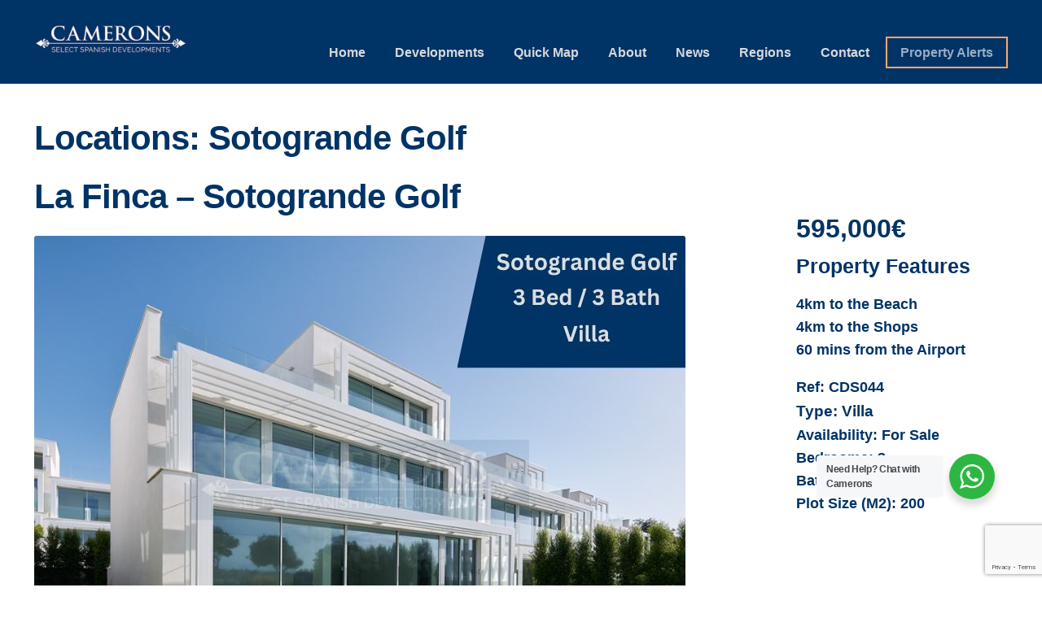

--- FILE ---
content_type: text/html; charset=UTF-8
request_url: https://cameronsproperty.com/?taxonomy=location&term=sotogrande-golf
body_size: 21027
content:
<!DOCTYPE html>
<html lang="en-GB">
<head>
<meta charset="UTF-8">
<meta name="viewport" content="width=device-width, initial-scale=1, maximum-scale=1.0, user-scalable=no">
<link rel="profile" href="https://gmpg.org/xfn/11">
<link rel="pingback" href="https://cameronsproperty.com/xmlrpc.php">

<meta name='robots' content='index, follow, max-image-preview:large, max-snippet:-1, max-video-preview:-1' />

<!-- Google Tag Manager for WordPress by gtm4wp.com -->
<script data-cfasync="false" data-pagespeed-no-defer>
	var gtm4wp_datalayer_name = "dataLayer";
	var dataLayer = dataLayer || [];
</script>
<!-- End Google Tag Manager for WordPress by gtm4wp.com -->
	<!-- This site is optimized with the Yoast SEO plugin v26.7 - https://yoast.com/wordpress/plugins/seo/ -->
	<title>Sotogrande Golf Archives - Camerons</title>
	<link rel="canonical" href="https://cameronsproperty.com/?location=sotogrande-golf" />
	<meta property="og:locale" content="en_GB" />
	<meta property="og:type" content="article" />
	<meta property="og:title" content="Sotogrande Golf Archives - Camerons" />
	<meta property="og:url" content="https://cameronsproperty.com/?location=sotogrande-golf" />
	<meta property="og:site_name" content="Camerons" />
	<meta property="og:image" content="https://cameronsproperty.com/wp-content/uploads/2023/02/og-main-image.jpg" />
	<meta property="og:image:width" content="1200" />
	<meta property="og:image:height" content="600" />
	<meta property="og:image:type" content="image/jpeg" />
	<meta name="twitter:card" content="summary_large_image" />
	<script type="application/ld+json" class="yoast-schema-graph">{"@context":"https://schema.org","@graph":[{"@type":["CollectionPage","RealEstateListing"],"@id":"https://cameronsproperty.com/?location=sotogrande-golf","url":"https://cameronsproperty.com/?location=sotogrande-golf","name":"Sotogrande Golf Archives - Camerons","isPartOf":{"@id":"https://cameronsproperty.com/#website"},"primaryImageOfPage":{"@id":"https://cameronsproperty.com/?location=sotogrande-golf#primaryimage"},"image":{"@id":"https://cameronsproperty.com/?location=sotogrande-golf#primaryimage"},"thumbnailUrl":"https://cameronsproperty.com/wp-content/uploads/2023/12/Villas-Elba-2023-12-14T103649.026.jpg","breadcrumb":{"@id":"https://cameronsproperty.com/?location=sotogrande-golf#breadcrumb"},"inLanguage":"en-GB"},{"@type":"ImageObject","inLanguage":"en-GB","@id":"https://cameronsproperty.com/?location=sotogrande-golf#primaryimage","url":"https://cameronsproperty.com/wp-content/uploads/2023/12/Villas-Elba-2023-12-14T103649.026.jpg","contentUrl":"https://cameronsproperty.com/wp-content/uploads/2023/12/Villas-Elba-2023-12-14T103649.026.jpg","width":800,"height":600},{"@type":"BreadcrumbList","@id":"https://cameronsproperty.com/?location=sotogrande-golf#breadcrumb","itemListElement":[{"@type":"ListItem","position":1,"name":"Home","item":"https://cameronsproperty.com/"},{"@type":"ListItem","position":2,"name":"GOLF &amp; RESORTS","item":"https://cameronsproperty.com/?taxonomy=location&term=golf-resort-all"},{"@type":"ListItem","position":3,"name":"Sotogrande Golf"}]},{"@type":"WebSite","@id":"https://cameronsproperty.com/#website","url":"https://cameronsproperty.com/","name":"Camerons new Spanish property","description":"New Select Spanish Property Developments","publisher":{"@id":"https://cameronsproperty.com/#organization"},"potentialAction":[{"@type":"SearchAction","target":{"@type":"EntryPoint","urlTemplate":"https://cameronsproperty.com/?s={search_term_string}"},"query-input":{"@type":"PropertyValueSpecification","valueRequired":true,"valueName":"search_term_string"}}],"inLanguage":"en-GB"},{"@type":"Organization","@id":"https://cameronsproperty.com/#organization","name":"Camerons Property","url":"https://cameronsproperty.com/","logo":{"@type":"ImageObject","inLanguage":"en-GB","@id":"https://cameronsproperty.com/#/schema/logo/image/","url":"https://cameronsproperty.com/wp-content/uploads/2019/01/camerons-logo4.jpg","contentUrl":"https://cameronsproperty.com/wp-content/uploads/2019/01/camerons-logo4.jpg","width":1000,"height":189,"caption":"Camerons Property"},"image":{"@id":"https://cameronsproperty.com/#/schema/logo/image/"},"sameAs":["http://www.facebook.com/cameronsproperty/"]}]}</script>
	<!-- / Yoast SEO plugin. -->


<link rel='dns-prefetch' href='//www.googletagmanager.com' />
<link rel='dns-prefetch' href='//fonts.googleapis.com' />
<link rel="alternate" type="application/rss+xml" title="Camerons &raquo; Feed" href="https://cameronsproperty.com/feed/" />
<link rel="alternate" type="application/rss+xml" title="Camerons &raquo; Comments Feed" href="https://cameronsproperty.com/comments/feed/" />
<link rel="alternate" type="application/rss+xml" title="Camerons &raquo; Sotogrande Golf Locations Feed" href="https://cameronsproperty.com/?taxonomy=location&#038;term=sotogrande-golf/feed/" />
		<!-- This site uses the Google Analytics by ExactMetrics plugin v8.11.1 - Using Analytics tracking - https://www.exactmetrics.com/ -->
							<script src="//www.googletagmanager.com/gtag/js?id=G-0DL0W3KYSX"  data-cfasync="false" data-wpfc-render="false" type="text/javascript" async></script>
			<script data-cfasync="false" data-wpfc-render="false" type="text/javascript">
				var em_version = '8.11.1';
				var em_track_user = true;
				var em_no_track_reason = '';
								var ExactMetricsDefaultLocations = {"page_location":"https:\/\/cameronsproperty.com\/?taxonomy=location&term=sotogrande-golf"};
								if ( typeof ExactMetricsPrivacyGuardFilter === 'function' ) {
					var ExactMetricsLocations = (typeof ExactMetricsExcludeQuery === 'object') ? ExactMetricsPrivacyGuardFilter( ExactMetricsExcludeQuery ) : ExactMetricsPrivacyGuardFilter( ExactMetricsDefaultLocations );
				} else {
					var ExactMetricsLocations = (typeof ExactMetricsExcludeQuery === 'object') ? ExactMetricsExcludeQuery : ExactMetricsDefaultLocations;
				}

								var disableStrs = [
										'ga-disable-G-0DL0W3KYSX',
									];

				/* Function to detect opted out users */
				function __gtagTrackerIsOptedOut() {
					for (var index = 0; index < disableStrs.length; index++) {
						if (document.cookie.indexOf(disableStrs[index] + '=true') > -1) {
							return true;
						}
					}

					return false;
				}

				/* Disable tracking if the opt-out cookie exists. */
				if (__gtagTrackerIsOptedOut()) {
					for (var index = 0; index < disableStrs.length; index++) {
						window[disableStrs[index]] = true;
					}
				}

				/* Opt-out function */
				function __gtagTrackerOptout() {
					for (var index = 0; index < disableStrs.length; index++) {
						document.cookie = disableStrs[index] + '=true; expires=Thu, 31 Dec 2099 23:59:59 UTC; path=/';
						window[disableStrs[index]] = true;
					}
				}

				if ('undefined' === typeof gaOptout) {
					function gaOptout() {
						__gtagTrackerOptout();
					}
				}
								window.dataLayer = window.dataLayer || [];

				window.ExactMetricsDualTracker = {
					helpers: {},
					trackers: {},
				};
				if (em_track_user) {
					function __gtagDataLayer() {
						dataLayer.push(arguments);
					}

					function __gtagTracker(type, name, parameters) {
						if (!parameters) {
							parameters = {};
						}

						if (parameters.send_to) {
							__gtagDataLayer.apply(null, arguments);
							return;
						}

						if (type === 'event') {
														parameters.send_to = exactmetrics_frontend.v4_id;
							var hookName = name;
							if (typeof parameters['event_category'] !== 'undefined') {
								hookName = parameters['event_category'] + ':' + name;
							}

							if (typeof ExactMetricsDualTracker.trackers[hookName] !== 'undefined') {
								ExactMetricsDualTracker.trackers[hookName](parameters);
							} else {
								__gtagDataLayer('event', name, parameters);
							}
							
						} else {
							__gtagDataLayer.apply(null, arguments);
						}
					}

					__gtagTracker('js', new Date());
					__gtagTracker('set', {
						'developer_id.dNDMyYj': true,
											});
					if ( ExactMetricsLocations.page_location ) {
						__gtagTracker('set', ExactMetricsLocations);
					}
										__gtagTracker('config', 'G-0DL0W3KYSX', {"forceSSL":"true"} );
										window.gtag = __gtagTracker;										(function () {
						/* https://developers.google.com/analytics/devguides/collection/analyticsjs/ */
						/* ga and __gaTracker compatibility shim. */
						var noopfn = function () {
							return null;
						};
						var newtracker = function () {
							return new Tracker();
						};
						var Tracker = function () {
							return null;
						};
						var p = Tracker.prototype;
						p.get = noopfn;
						p.set = noopfn;
						p.send = function () {
							var args = Array.prototype.slice.call(arguments);
							args.unshift('send');
							__gaTracker.apply(null, args);
						};
						var __gaTracker = function () {
							var len = arguments.length;
							if (len === 0) {
								return;
							}
							var f = arguments[len - 1];
							if (typeof f !== 'object' || f === null || typeof f.hitCallback !== 'function') {
								if ('send' === arguments[0]) {
									var hitConverted, hitObject = false, action;
									if ('event' === arguments[1]) {
										if ('undefined' !== typeof arguments[3]) {
											hitObject = {
												'eventAction': arguments[3],
												'eventCategory': arguments[2],
												'eventLabel': arguments[4],
												'value': arguments[5] ? arguments[5] : 1,
											}
										}
									}
									if ('pageview' === arguments[1]) {
										if ('undefined' !== typeof arguments[2]) {
											hitObject = {
												'eventAction': 'page_view',
												'page_path': arguments[2],
											}
										}
									}
									if (typeof arguments[2] === 'object') {
										hitObject = arguments[2];
									}
									if (typeof arguments[5] === 'object') {
										Object.assign(hitObject, arguments[5]);
									}
									if ('undefined' !== typeof arguments[1].hitType) {
										hitObject = arguments[1];
										if ('pageview' === hitObject.hitType) {
											hitObject.eventAction = 'page_view';
										}
									}
									if (hitObject) {
										action = 'timing' === arguments[1].hitType ? 'timing_complete' : hitObject.eventAction;
										hitConverted = mapArgs(hitObject);
										__gtagTracker('event', action, hitConverted);
									}
								}
								return;
							}

							function mapArgs(args) {
								var arg, hit = {};
								var gaMap = {
									'eventCategory': 'event_category',
									'eventAction': 'event_action',
									'eventLabel': 'event_label',
									'eventValue': 'event_value',
									'nonInteraction': 'non_interaction',
									'timingCategory': 'event_category',
									'timingVar': 'name',
									'timingValue': 'value',
									'timingLabel': 'event_label',
									'page': 'page_path',
									'location': 'page_location',
									'title': 'page_title',
									'referrer' : 'page_referrer',
								};
								for (arg in args) {
																		if (!(!args.hasOwnProperty(arg) || !gaMap.hasOwnProperty(arg))) {
										hit[gaMap[arg]] = args[arg];
									} else {
										hit[arg] = args[arg];
									}
								}
								return hit;
							}

							try {
								f.hitCallback();
							} catch (ex) {
							}
						};
						__gaTracker.create = newtracker;
						__gaTracker.getByName = newtracker;
						__gaTracker.getAll = function () {
							return [];
						};
						__gaTracker.remove = noopfn;
						__gaTracker.loaded = true;
						window['__gaTracker'] = __gaTracker;
					})();
									} else {
										console.log("");
					(function () {
						function __gtagTracker() {
							return null;
						}

						window['__gtagTracker'] = __gtagTracker;
						window['gtag'] = __gtagTracker;
					})();
									}
			</script>
							<!-- / Google Analytics by ExactMetrics -->
		<style type="text/css" media="all">
.wpautoterms-footer{background-color:#ffffff;text-align:center;}
.wpautoterms-footer a{color:#000000;font-family:Arial, sans-serif;font-size:14px;}
.wpautoterms-footer .separator{color:#cccccc;font-family:Arial, sans-serif;font-size:14px;}</style>
<style id='wp-img-auto-sizes-contain-inline-css' type='text/css'>
img:is([sizes=auto i],[sizes^="auto," i]){contain-intrinsic-size:3000px 1500px}
/*# sourceURL=wp-img-auto-sizes-contain-inline-css */
</style>

<style id='wp-emoji-styles-inline-css' type='text/css'>

	img.wp-smiley, img.emoji {
		display: inline !important;
		border: none !important;
		box-shadow: none !important;
		height: 1em !important;
		width: 1em !important;
		margin: 0 0.07em !important;
		vertical-align: -0.1em !important;
		background: none !important;
		padding: 0 !important;
	}
/*# sourceURL=wp-emoji-styles-inline-css */
</style>
<link rel='stylesheet' id='wp-block-library-css' href='https://cameronsproperty.com/wp-includes/css/dist/block-library/style.min.css?ver=6a4953fad39cd32d37d0143af02cb196' type='text/css' media='all' />
<style id='classic-theme-styles-inline-css' type='text/css'>
/*! This file is auto-generated */
.wp-block-button__link{color:#fff;background-color:#32373c;border-radius:9999px;box-shadow:none;text-decoration:none;padding:calc(.667em + 2px) calc(1.333em + 2px);font-size:1.125em}.wp-block-file__button{background:#32373c;color:#fff;text-decoration:none}
/*# sourceURL=/wp-includes/css/classic-themes.min.css */
</style>
<link rel='stylesheet' id='wp-components-css' href='https://cameronsproperty.com/wp-includes/css/dist/components/style.min.css?ver=6a4953fad39cd32d37d0143af02cb196' type='text/css' media='all' />
<link rel='stylesheet' id='wp-preferences-css' href='https://cameronsproperty.com/wp-includes/css/dist/preferences/style.min.css?ver=6a4953fad39cd32d37d0143af02cb196' type='text/css' media='all' />
<link rel='stylesheet' id='wp-block-editor-css' href='https://cameronsproperty.com/wp-includes/css/dist/block-editor/style.min.css?ver=6a4953fad39cd32d37d0143af02cb196' type='text/css' media='all' />
<link rel='stylesheet' id='popup-maker-block-library-style-css' href='https://cameronsproperty.com/wp-content/plugins/popup-maker/dist/packages/block-library-style.css?ver=dbea705cfafe089d65f1' type='text/css' media='all' />
<link rel='stylesheet' id='nta-css-popup-css' href='https://cameronsproperty.com/wp-content/plugins/wp-whatsapp/assets/dist/css/style.css?ver=6a4953fad39cd32d37d0143af02cb196' type='text/css' media='all' />
<style id='global-styles-inline-css' type='text/css'>
:root{--wp--preset--aspect-ratio--square: 1;--wp--preset--aspect-ratio--4-3: 4/3;--wp--preset--aspect-ratio--3-4: 3/4;--wp--preset--aspect-ratio--3-2: 3/2;--wp--preset--aspect-ratio--2-3: 2/3;--wp--preset--aspect-ratio--16-9: 16/9;--wp--preset--aspect-ratio--9-16: 9/16;--wp--preset--color--black: #000000;--wp--preset--color--cyan-bluish-gray: #abb8c3;--wp--preset--color--white: #ffffff;--wp--preset--color--pale-pink: #f78da7;--wp--preset--color--vivid-red: #cf2e2e;--wp--preset--color--luminous-vivid-orange: #ff6900;--wp--preset--color--luminous-vivid-amber: #fcb900;--wp--preset--color--light-green-cyan: #7bdcb5;--wp--preset--color--vivid-green-cyan: #00d084;--wp--preset--color--pale-cyan-blue: #8ed1fc;--wp--preset--color--vivid-cyan-blue: #0693e3;--wp--preset--color--vivid-purple: #9b51e0;--wp--preset--gradient--vivid-cyan-blue-to-vivid-purple: linear-gradient(135deg,rgb(6,147,227) 0%,rgb(155,81,224) 100%);--wp--preset--gradient--light-green-cyan-to-vivid-green-cyan: linear-gradient(135deg,rgb(122,220,180) 0%,rgb(0,208,130) 100%);--wp--preset--gradient--luminous-vivid-amber-to-luminous-vivid-orange: linear-gradient(135deg,rgb(252,185,0) 0%,rgb(255,105,0) 100%);--wp--preset--gradient--luminous-vivid-orange-to-vivid-red: linear-gradient(135deg,rgb(255,105,0) 0%,rgb(207,46,46) 100%);--wp--preset--gradient--very-light-gray-to-cyan-bluish-gray: linear-gradient(135deg,rgb(238,238,238) 0%,rgb(169,184,195) 100%);--wp--preset--gradient--cool-to-warm-spectrum: linear-gradient(135deg,rgb(74,234,220) 0%,rgb(151,120,209) 20%,rgb(207,42,186) 40%,rgb(238,44,130) 60%,rgb(251,105,98) 80%,rgb(254,248,76) 100%);--wp--preset--gradient--blush-light-purple: linear-gradient(135deg,rgb(255,206,236) 0%,rgb(152,150,240) 100%);--wp--preset--gradient--blush-bordeaux: linear-gradient(135deg,rgb(254,205,165) 0%,rgb(254,45,45) 50%,rgb(107,0,62) 100%);--wp--preset--gradient--luminous-dusk: linear-gradient(135deg,rgb(255,203,112) 0%,rgb(199,81,192) 50%,rgb(65,88,208) 100%);--wp--preset--gradient--pale-ocean: linear-gradient(135deg,rgb(255,245,203) 0%,rgb(182,227,212) 50%,rgb(51,167,181) 100%);--wp--preset--gradient--electric-grass: linear-gradient(135deg,rgb(202,248,128) 0%,rgb(113,206,126) 100%);--wp--preset--gradient--midnight: linear-gradient(135deg,rgb(2,3,129) 0%,rgb(40,116,252) 100%);--wp--preset--font-size--small: 13px;--wp--preset--font-size--medium: 20px;--wp--preset--font-size--large: 36px;--wp--preset--font-size--x-large: 42px;--wp--preset--spacing--20: 0.44rem;--wp--preset--spacing--30: 0.67rem;--wp--preset--spacing--40: 1rem;--wp--preset--spacing--50: 1.5rem;--wp--preset--spacing--60: 2.25rem;--wp--preset--spacing--70: 3.38rem;--wp--preset--spacing--80: 5.06rem;--wp--preset--shadow--natural: 6px 6px 9px rgba(0, 0, 0, 0.2);--wp--preset--shadow--deep: 12px 12px 50px rgba(0, 0, 0, 0.4);--wp--preset--shadow--sharp: 6px 6px 0px rgba(0, 0, 0, 0.2);--wp--preset--shadow--outlined: 6px 6px 0px -3px rgb(255, 255, 255), 6px 6px rgb(0, 0, 0);--wp--preset--shadow--crisp: 6px 6px 0px rgb(0, 0, 0);}:where(.is-layout-flex){gap: 0.5em;}:where(.is-layout-grid){gap: 0.5em;}body .is-layout-flex{display: flex;}.is-layout-flex{flex-wrap: wrap;align-items: center;}.is-layout-flex > :is(*, div){margin: 0;}body .is-layout-grid{display: grid;}.is-layout-grid > :is(*, div){margin: 0;}:where(.wp-block-columns.is-layout-flex){gap: 2em;}:where(.wp-block-columns.is-layout-grid){gap: 2em;}:where(.wp-block-post-template.is-layout-flex){gap: 1.25em;}:where(.wp-block-post-template.is-layout-grid){gap: 1.25em;}.has-black-color{color: var(--wp--preset--color--black) !important;}.has-cyan-bluish-gray-color{color: var(--wp--preset--color--cyan-bluish-gray) !important;}.has-white-color{color: var(--wp--preset--color--white) !important;}.has-pale-pink-color{color: var(--wp--preset--color--pale-pink) !important;}.has-vivid-red-color{color: var(--wp--preset--color--vivid-red) !important;}.has-luminous-vivid-orange-color{color: var(--wp--preset--color--luminous-vivid-orange) !important;}.has-luminous-vivid-amber-color{color: var(--wp--preset--color--luminous-vivid-amber) !important;}.has-light-green-cyan-color{color: var(--wp--preset--color--light-green-cyan) !important;}.has-vivid-green-cyan-color{color: var(--wp--preset--color--vivid-green-cyan) !important;}.has-pale-cyan-blue-color{color: var(--wp--preset--color--pale-cyan-blue) !important;}.has-vivid-cyan-blue-color{color: var(--wp--preset--color--vivid-cyan-blue) !important;}.has-vivid-purple-color{color: var(--wp--preset--color--vivid-purple) !important;}.has-black-background-color{background-color: var(--wp--preset--color--black) !important;}.has-cyan-bluish-gray-background-color{background-color: var(--wp--preset--color--cyan-bluish-gray) !important;}.has-white-background-color{background-color: var(--wp--preset--color--white) !important;}.has-pale-pink-background-color{background-color: var(--wp--preset--color--pale-pink) !important;}.has-vivid-red-background-color{background-color: var(--wp--preset--color--vivid-red) !important;}.has-luminous-vivid-orange-background-color{background-color: var(--wp--preset--color--luminous-vivid-orange) !important;}.has-luminous-vivid-amber-background-color{background-color: var(--wp--preset--color--luminous-vivid-amber) !important;}.has-light-green-cyan-background-color{background-color: var(--wp--preset--color--light-green-cyan) !important;}.has-vivid-green-cyan-background-color{background-color: var(--wp--preset--color--vivid-green-cyan) !important;}.has-pale-cyan-blue-background-color{background-color: var(--wp--preset--color--pale-cyan-blue) !important;}.has-vivid-cyan-blue-background-color{background-color: var(--wp--preset--color--vivid-cyan-blue) !important;}.has-vivid-purple-background-color{background-color: var(--wp--preset--color--vivid-purple) !important;}.has-black-border-color{border-color: var(--wp--preset--color--black) !important;}.has-cyan-bluish-gray-border-color{border-color: var(--wp--preset--color--cyan-bluish-gray) !important;}.has-white-border-color{border-color: var(--wp--preset--color--white) !important;}.has-pale-pink-border-color{border-color: var(--wp--preset--color--pale-pink) !important;}.has-vivid-red-border-color{border-color: var(--wp--preset--color--vivid-red) !important;}.has-luminous-vivid-orange-border-color{border-color: var(--wp--preset--color--luminous-vivid-orange) !important;}.has-luminous-vivid-amber-border-color{border-color: var(--wp--preset--color--luminous-vivid-amber) !important;}.has-light-green-cyan-border-color{border-color: var(--wp--preset--color--light-green-cyan) !important;}.has-vivid-green-cyan-border-color{border-color: var(--wp--preset--color--vivid-green-cyan) !important;}.has-pale-cyan-blue-border-color{border-color: var(--wp--preset--color--pale-cyan-blue) !important;}.has-vivid-cyan-blue-border-color{border-color: var(--wp--preset--color--vivid-cyan-blue) !important;}.has-vivid-purple-border-color{border-color: var(--wp--preset--color--vivid-purple) !important;}.has-vivid-cyan-blue-to-vivid-purple-gradient-background{background: var(--wp--preset--gradient--vivid-cyan-blue-to-vivid-purple) !important;}.has-light-green-cyan-to-vivid-green-cyan-gradient-background{background: var(--wp--preset--gradient--light-green-cyan-to-vivid-green-cyan) !important;}.has-luminous-vivid-amber-to-luminous-vivid-orange-gradient-background{background: var(--wp--preset--gradient--luminous-vivid-amber-to-luminous-vivid-orange) !important;}.has-luminous-vivid-orange-to-vivid-red-gradient-background{background: var(--wp--preset--gradient--luminous-vivid-orange-to-vivid-red) !important;}.has-very-light-gray-to-cyan-bluish-gray-gradient-background{background: var(--wp--preset--gradient--very-light-gray-to-cyan-bluish-gray) !important;}.has-cool-to-warm-spectrum-gradient-background{background: var(--wp--preset--gradient--cool-to-warm-spectrum) !important;}.has-blush-light-purple-gradient-background{background: var(--wp--preset--gradient--blush-light-purple) !important;}.has-blush-bordeaux-gradient-background{background: var(--wp--preset--gradient--blush-bordeaux) !important;}.has-luminous-dusk-gradient-background{background: var(--wp--preset--gradient--luminous-dusk) !important;}.has-pale-ocean-gradient-background{background: var(--wp--preset--gradient--pale-ocean) !important;}.has-electric-grass-gradient-background{background: var(--wp--preset--gradient--electric-grass) !important;}.has-midnight-gradient-background{background: var(--wp--preset--gradient--midnight) !important;}.has-small-font-size{font-size: var(--wp--preset--font-size--small) !important;}.has-medium-font-size{font-size: var(--wp--preset--font-size--medium) !important;}.has-large-font-size{font-size: var(--wp--preset--font-size--large) !important;}.has-x-large-font-size{font-size: var(--wp--preset--font-size--x-large) !important;}
:where(.wp-block-post-template.is-layout-flex){gap: 1.25em;}:where(.wp-block-post-template.is-layout-grid){gap: 1.25em;}
:where(.wp-block-term-template.is-layout-flex){gap: 1.25em;}:where(.wp-block-term-template.is-layout-grid){gap: 1.25em;}
:where(.wp-block-columns.is-layout-flex){gap: 2em;}:where(.wp-block-columns.is-layout-grid){gap: 2em;}
:root :where(.wp-block-pullquote){font-size: 1.5em;line-height: 1.6;}
/*# sourceURL=global-styles-inline-css */
</style>
<link rel='stylesheet' id='dashicons-css' href='https://cameronsproperty.com/wp-includes/css/dashicons.min.css?ver=6a4953fad39cd32d37d0143af02cb196' type='text/css' media='all' />
<link rel='stylesheet' id='admin-bar-css' href='https://cameronsproperty.com/wp-includes/css/admin-bar.min.css?ver=6a4953fad39cd32d37d0143af02cb196' type='text/css' media='all' />
<style id='admin-bar-inline-css' type='text/css'>

    /* Hide CanvasJS credits for P404 charts specifically */
    #p404RedirectChart .canvasjs-chart-credit {
        display: none !important;
    }
    
    #p404RedirectChart canvas {
        border-radius: 6px;
    }

    .p404-redirect-adminbar-weekly-title {
        font-weight: bold;
        font-size: 14px;
        color: #fff;
        margin-bottom: 6px;
    }

    #wpadminbar #wp-admin-bar-p404_free_top_button .ab-icon:before {
        content: "\f103";
        color: #dc3545;
        top: 3px;
    }
    
    #wp-admin-bar-p404_free_top_button .ab-item {
        min-width: 80px !important;
        padding: 0px !important;
    }
    
    /* Ensure proper positioning and z-index for P404 dropdown */
    .p404-redirect-adminbar-dropdown-wrap { 
        min-width: 0; 
        padding: 0;
        position: static !important;
    }
    
    #wpadminbar #wp-admin-bar-p404_free_top_button_dropdown {
        position: static !important;
    }
    
    #wpadminbar #wp-admin-bar-p404_free_top_button_dropdown .ab-item {
        padding: 0 !important;
        margin: 0 !important;
    }
    
    .p404-redirect-dropdown-container {
        min-width: 340px;
        padding: 18px 18px 12px 18px;
        background: #23282d !important;
        color: #fff;
        border-radius: 12px;
        box-shadow: 0 8px 32px rgba(0,0,0,0.25);
        margin-top: 10px;
        position: relative !important;
        z-index: 999999 !important;
        display: block !important;
        border: 1px solid #444;
    }
    
    /* Ensure P404 dropdown appears on hover */
    #wpadminbar #wp-admin-bar-p404_free_top_button .p404-redirect-dropdown-container { 
        display: none !important;
    }
    
    #wpadminbar #wp-admin-bar-p404_free_top_button:hover .p404-redirect-dropdown-container { 
        display: block !important;
    }
    
    #wpadminbar #wp-admin-bar-p404_free_top_button:hover #wp-admin-bar-p404_free_top_button_dropdown .p404-redirect-dropdown-container {
        display: block !important;
    }
    
    .p404-redirect-card {
        background: #2c3338;
        border-radius: 8px;
        padding: 18px 18px 12px 18px;
        box-shadow: 0 2px 8px rgba(0,0,0,0.07);
        display: flex;
        flex-direction: column;
        align-items: flex-start;
        border: 1px solid #444;
    }
    
    .p404-redirect-btn {
        display: inline-block;
        background: #dc3545;
        color: #fff !important;
        font-weight: bold;
        padding: 5px 22px;
        border-radius: 8px;
        text-decoration: none;
        font-size: 17px;
        transition: background 0.2s, box-shadow 0.2s;
        margin-top: 8px;
        box-shadow: 0 2px 8px rgba(220,53,69,0.15);
        text-align: center;
        line-height: 1.6;
    }
    
    .p404-redirect-btn:hover {
        background: #c82333;
        color: #fff !important;
        box-shadow: 0 4px 16px rgba(220,53,69,0.25);
    }
    
    /* Prevent conflicts with other admin bar dropdowns */
    #wpadminbar .ab-top-menu > li:hover > .ab-item,
    #wpadminbar .ab-top-menu > li.hover > .ab-item {
        z-index: auto;
    }
    
    #wpadminbar #wp-admin-bar-p404_free_top_button:hover > .ab-item {
        z-index: 999998 !important;
    }
    
/*# sourceURL=admin-bar-inline-css */
</style>
<link rel='stylesheet' id='wpautoterms_css-css' href='https://cameronsproperty.com/wp-content/plugins/auto-terms-of-service-and-privacy-policy/css/wpautoterms.css?ver=6a4953fad39cd32d37d0143af02cb196' type='text/css' media='all' />
<link rel='stylesheet' id='inf-font-awesome-css' href='https://cameronsproperty.com/wp-content/plugins/blog-designer-pack/assets/css/font-awesome.min.css?ver=4.0.8' type='text/css' media='all' />
<link rel='stylesheet' id='owl-carousel-css' href='https://cameronsproperty.com/wp-content/plugins/blog-designer-pack/assets/css/owl.carousel.min.css?ver=4.0.8' type='text/css' media='all' />
<link rel='stylesheet' id='bdpp-public-style-css' href='https://cameronsproperty.com/wp-content/plugins/blog-designer-pack/assets/css/bdpp-public.min.css?ver=4.0.8' type='text/css' media='all' />
<link rel='stylesheet' id='contact-form-7-css' href='https://cameronsproperty.com/wp-content/plugins/contact-form-7/includes/css/styles.css?ver=6.1.4' type='text/css' media='all' />
<link rel='stylesheet' id='wpa-css-css' href='https://cameronsproperty.com/wp-content/plugins/honeypot/includes/css/wpa.css?ver=2.3.04' type='text/css' media='all' />
<link rel='stylesheet' id='multiselect-css' href='//cameronsproperty.com/wp-content/plugins/propertyhive/assets/css/jquery.multiselect.css?ver=2.4.18' type='text/css' media='all' />
<link rel='stylesheet' id='propertyhive-general-css' href='//cameronsproperty.com/wp-content/plugins/propertyhive/assets/css/propertyhive.css?ver=2.1.4' type='text/css' media='all' />
<link rel='stylesheet' id='honeycomb-style-css' href='https://cameronsproperty.com/wp-content/themes/honeycomb/style.css?ver=1.0.10' type='text/css' media='all' />
<style id='honeycomb-style-inline-css' type='text/css'>

			.main-navigation ul li a,
			.site-title a,
			ul.menu li a,
			.site-branding h1 a,
			.site-footer .honeycomb-handheld-footer-bar a:not(.button),
			button.menu-toggle,
			button.menu-toggle:hover {
				color: #d5d9db;
			}

			button.menu-toggle,
			button.menu-toggle:hover {
				border-color: #d5d9db;
			}

			.main-navigation ul li a:hover,
			.main-navigation ul li:hover > a,
			.site-title a:hover,
			a.cart-contents:hover,
			.site-header-cart .widget_shopping_cart a:hover,
			.site-header-cart:hover > li > a,
			.site-header ul.menu li.current-menu-item > a {
				color: #ffffff;
			}

			table th {
				background-color: #f8f8f8;
			}

			table tbody td {
				background-color: #fdfdfd;
			}

			table tbody tr:nth-child(2n) td {
				background-color: #fbfbfb;
			}

			.site-header,
			.secondary-navigation ul ul,
			.main-navigation ul.menu > li.menu-item-has-children:after,
			.secondary-navigation ul.menu ul,
			.honeycomb-handheld-footer-bar,
			.honeycomb-handheld-footer-bar ul li > a,
			.honeycomb-handheld-footer-bar ul li.search .site-search,
			button.menu-toggle,
			button.menu-toggle:hover {
				background-color: #003366;
			}

			p.site-description,
			.site-header,
			.honeycomb-handheld-footer-bar {
				color: #9aa0a7;
			}

			.honeycomb-handheld-footer-bar ul li.cart .count,
			button.menu-toggle:after,
			button.menu-toggle:before,
			button.menu-toggle span:before {
				background-color: #d5d9db;
			}

			.honeycomb-handheld-footer-bar ul li.cart .count {
				color: #003366;
			}

			.honeycomb-handheld-footer-bar ul li.cart .count {
				border-color: #003366;
			}

			h1, h2, h3, h4, h5, h6 {
				color: #003366;
			}

			.widget h1 {
				border-bottom-color: #003366;
			}

			body,
			.secondary-navigation a,
			.onsale,
			.pagination .page-numbers li .page-numbers:not(.current), .propertyhive-pagination .page-numbers li .page-numbers:not(.current) {
				color: #003366;
			}

			.widget-area .widget a,
			.hentry .entry-header .posted-on a,
			.hentry .entry-header .byline a {
				color: #326598;
			}

			a  {
				color: #003366;
			}

			.propertyhive-my-account .my-account-navigation ul li.active a {
				background: #003366;
			}

			a:focus,
			.button:focus,
			.button.alt:focus,
			button:focus,
			input[type="button"]:focus,
			input[type="reset"]:focus,
			input[type="submit"]:focus {
				outline-color: #003366;
			}

			button, input[type="button"], input[type="reset"], input[type="submit"], .button, .widget a.button, .property_actions li a {
				background-color: #009966;
				border-color: #009966;
				color: #ffffff;
			}

			button:hover, input[type="button"]:hover, input[type="reset"]:hover, input[type="submit"]:hover, .button:hover, .widget a.button:hover {
				background-color: #00804d;
				border-color: #00804d;
				color: #ffffff;
			}

			button.alt, input[type="button"].alt, input[type="reset"].alt, input[type="submit"].alt, .button.alt, .widget-area .widget a.button.alt, .pagination .page-numbers li .page-numbers.current {
				background-color: #2c2d33;
				border-color: #2c2d33;
				color: #ffffff;
			}

			button.alt:hover, input[type="button"].alt:hover, input[type="reset"].alt:hover, input[type="submit"].alt:hover, .button.alt:hover, .widget-area .widget a.button.alt:hover {
				background-color: #13141a;
				border-color: #13141a;
				color: #ffffff;
			}

			#comments .comment-list .comment-content .comment-text {
				background-color: #f8f8f8;
			}

			.site-footer {
				background-color: #222222;
				color: #ffffff;
			}

			.site-footer a:not(.button) {
				color: #bbbbbb;
			}

			.site-footer h1, .site-footer h2, .site-footer h3, .site-footer h4, .site-footer h5, .site-footer h6 {
				color: #ffffff;
			}

			#order_review,
			#payment .payment_methods > li .payment_box {
				background-color: #ffffff;
			}

			#payment .payment_methods > li {
				background-color: #fafafa;
			}

			#payment .payment_methods > li:hover {
				background-color: #f5f5f5;
			}

			@media screen and ( min-width: 768px ) {
				.secondary-navigation ul.menu a:hover {
					color: #b3b9c0;
				}

				.secondary-navigation ul.menu a {
					color: #9aa0a7;
				}

				.site-header-cart .widget_shopping_cart,
				.main-navigation ul.menu ul.sub-menu,
				.main-navigation ul.nav-menu ul.children {
					background-color: #002b5e;
				}
			}
/*# sourceURL=honeycomb-style-inline-css */
</style>
<link rel='stylesheet' id='honeycomb-fonts-css' href='https://fonts.googleapis.com/css?family=Source+Sans+Pro:400,300,300italic,400italic,700,900&#038;subset=latin%2Clatin-ext' type='text/css' media='all' />
<link rel='stylesheet' id='popup-maker-site-css' href='//cameronsproperty.com/wp-content/uploads/pum/pum-site-styles.css?generated=1756737108&#038;ver=1.21.5' type='text/css' media='all' />
<link rel='stylesheet' id='honeycomb-propertyhive-style-css' href='https://cameronsproperty.com/wp-content/themes/honeycomb/assets/sass/propertyhive/propertyhive.css?ver=6a4953fad39cd32d37d0143af02cb196' type='text/css' media='all' />
<style id='honeycomb-propertyhive-style-inline-css' type='text/css'>

			a.cart-contents,
			.site-header-cart .widget_shopping_cart a {
				color: #d5d9db;
			}

			ul.properties li.property .price,
			.widget_search form:before {
				color: #003366;
			}

			.propertyhive-breadcrumb a,
			.property_meta a {
				color: #326598;
			}

			.widget_price_filter .ui-slider .ui-slider-range,
			.widget_price_filter .ui-slider .ui-slider-handle {
				background-color: #003366;
			}

			.propertyhive-breadcrumb {
				background-color: #f8f8f8;
			}
/*# sourceURL=honeycomb-propertyhive-style-inline-css */
</style>
<link rel='stylesheet' id='honeycomb-child-style-css' href='https://cameronsproperty.com/wp-content/themes/honeycomb-child/style.css?ver=6a4953fad39cd32d37d0143af02cb196' type='text/css' media='all' />
<script type="text/javascript" src="https://cameronsproperty.com/wp-includes/js/jquery/jquery.min.js?ver=3.7.1" id="jquery-core-js"></script>
<script type="text/javascript" src="https://cameronsproperty.com/wp-includes/js/jquery/jquery-migrate.min.js?ver=3.4.1" id="jquery-migrate-js"></script>
<script type="text/javascript" src="https://cameronsproperty.com/wp-includes/js/dist/dom-ready.min.js?ver=f77871ff7694fffea381" id="wp-dom-ready-js"></script>
<script type="text/javascript" src="https://cameronsproperty.com/wp-content/plugins/auto-terms-of-service-and-privacy-policy/js/base.js?ver=3.0.4" id="wpautoterms_base-js"></script>
<script type="text/javascript" src="https://cameronsproperty.com/wp-content/plugins/google-analytics-dashboard-for-wp/assets/js/frontend-gtag.min.js?ver=8.11.1" id="exactmetrics-frontend-script-js" async="async" data-wp-strategy="async"></script>
<script data-cfasync="false" data-wpfc-render="false" type="text/javascript" id='exactmetrics-frontend-script-js-extra'>/* <![CDATA[ */
var exactmetrics_frontend = {"js_events_tracking":"true","download_extensions":"zip,mp3,mpeg,pdf,docx,pptx,xlsx,rar","inbound_paths":"[{\"path\":\"\\\/go\\\/\",\"label\":\"affiliate\"},{\"path\":\"\\\/recommend\\\/\",\"label\":\"affiliate\"}]","home_url":"https:\/\/cameronsproperty.com","hash_tracking":"false","v4_id":"G-0DL0W3KYSX"};/* ]]> */
</script>

<!-- Google tag (gtag.js) snippet added by Site Kit -->
<!-- Google Analytics snippet added by Site Kit -->
<script type="text/javascript" src="https://www.googletagmanager.com/gtag/js?id=GT-PZVTD4HN" id="google_gtagjs-js" async></script>
<script type="text/javascript" id="google_gtagjs-js-after">
/* <![CDATA[ */
window.dataLayer = window.dataLayer || [];function gtag(){dataLayer.push(arguments);}
gtag("set","linker",{"domains":["cameronsproperty.com"]});
gtag("js", new Date());
gtag("set", "developer_id.dZTNiMT", true);
gtag("config", "GT-PZVTD4HN");
 window._googlesitekit = window._googlesitekit || {}; window._googlesitekit.throttledEvents = []; window._googlesitekit.gtagEvent = (name, data) => { var key = JSON.stringify( { name, data } ); if ( !! window._googlesitekit.throttledEvents[ key ] ) { return; } window._googlesitekit.throttledEvents[ key ] = true; setTimeout( () => { delete window._googlesitekit.throttledEvents[ key ]; }, 5 ); gtag( "event", name, { ...data, event_source: "site-kit" } ); }; 
//# sourceURL=google_gtagjs-js-after
/* ]]> */
</script>
<link rel="https://api.w.org/" href="https://cameronsproperty.com/wp-json/" /><link rel="alternate" title="JSON" type="application/json" href="https://cameronsproperty.com/wp-json/wp/v2/location/453" /><link rel="EditURI" type="application/rsd+xml" title="RSD" href="https://cameronsproperty.com/xmlrpc.php?rsd" />

<meta name="generator" content="Site Kit by Google 1.170.0" /><meta name="google-site-verification" content="dJfsE7ELbzlYcU2pJd32va2HOO10gr-5GEPBybyPWqo" />
<!-- Google Tag Manager for WordPress by gtm4wp.com -->
<!-- GTM Container placement set to automatic -->
<script data-cfasync="false" data-pagespeed-no-defer>
	var dataLayer_content = {"pagePostType":"property","pagePostType2":"tax-property","pageCategory":[]};
	dataLayer.push( dataLayer_content );
</script>
<script data-cfasync="false" data-pagespeed-no-defer>
(function(w,d,s,l,i){w[l]=w[l]||[];w[l].push({'gtm.start':
new Date().getTime(),event:'gtm.js'});var f=d.getElementsByTagName(s)[0],
j=d.createElement(s),dl=l!='dataLayer'?'&l='+l:'';j.async=true;j.src=
'//www.googletagmanager.com/gtm.js?id='+i+dl;f.parentNode.insertBefore(j,f);
})(window,document,'script','dataLayer','GTM-57RQCXD');
</script>
<!-- End Google Tag Manager for WordPress by gtm4wp.com --><meta name="generator" content="Elementor 3.34.1; features: additional_custom_breakpoints; settings: css_print_method-external, google_font-enabled, font_display-auto">

<!-- Meta Pixel Code -->
<script type='text/javascript'>
!function(f,b,e,v,n,t,s){if(f.fbq)return;n=f.fbq=function(){n.callMethod?
n.callMethod.apply(n,arguments):n.queue.push(arguments)};if(!f._fbq)f._fbq=n;
n.push=n;n.loaded=!0;n.version='2.0';n.queue=[];t=b.createElement(e);t.async=!0;
t.src=v;s=b.getElementsByTagName(e)[0];s.parentNode.insertBefore(t,s)}(window,
document,'script','https://connect.facebook.net/en_US/fbevents.js');
</script>
<!-- End Meta Pixel Code -->
<script type='text/javascript'>var url = window.location.origin + '?ob=open-bridge';
            fbq('set', 'openbridge', '1382434142598427', url);
fbq('init', '1382434142598427', {}, {
    "agent": "wordpress-6.9-4.1.5"
})</script><script type='text/javascript'>
    fbq('track', 'PageView', []);
  </script>			<style>
				.e-con.e-parent:nth-of-type(n+4):not(.e-lazyloaded):not(.e-no-lazyload),
				.e-con.e-parent:nth-of-type(n+4):not(.e-lazyloaded):not(.e-no-lazyload) * {
					background-image: none !important;
				}
				@media screen and (max-height: 1024px) {
					.e-con.e-parent:nth-of-type(n+3):not(.e-lazyloaded):not(.e-no-lazyload),
					.e-con.e-parent:nth-of-type(n+3):not(.e-lazyloaded):not(.e-no-lazyload) * {
						background-image: none !important;
					}
				}
				@media screen and (max-height: 640px) {
					.e-con.e-parent:nth-of-type(n+2):not(.e-lazyloaded):not(.e-no-lazyload),
					.e-con.e-parent:nth-of-type(n+2):not(.e-lazyloaded):not(.e-no-lazyload) * {
						background-image: none !important;
					}
				}
			</style>
			<style type="text/css" id="custom-background-css">
body.custom-background { background-color: #ffffff; }
</style>
	<script id="mcjs">!function(c,h,i,m,p){m=c.createElement(h),p=c.getElementsByTagName(h)[0],m.async=1,m.src=i,p.parentNode.insertBefore(m,p)}(document,"script","https://chimpstatic.com/mcjs-connected/js/users/11a25237700f810ba525bb515/302171537b525d0c0393add47.js");
<!-- Meta Pixel Code -->
<script>
!function(f,b,e,v,n,t,s)
{if(f.fbq)return;n=f.fbq=function(){n.callMethod?
n.callMethod.apply(n,arguments):n.queue.push(arguments)};
if(!f._fbq)f._fbq=n;n.push=n;n.loaded=!0;n.version='2.0';
n.queue=[];t=b.createElement(e);t.async=!0;
t.src=v;s=b.getElementsByTagName(e)[0];
s.parentNode.insertBefore(t,s)}(window, document,'script',
'https://connect.facebook.net/en_US/fbevents.js');
fbq('init', '145186188446231');
fbq('track', 'PageView');
</script>
<noscript><img height="1" width="1" style="display:none"
src="https://www.facebook.com/tr?id=145186188446231&ev=PageView&noscript=1"
/></noscript>
<!-- End Meta Pixel Code -->
</script><link rel="icon" href="https://cameronsproperty.com/wp-content/uploads/2019/03/CSQ-150x150.jpg" sizes="32x32" />
<link rel="icon" href="https://cameronsproperty.com/wp-content/uploads/2019/03/CSQ.jpg" sizes="192x192" />
<link rel="apple-touch-icon" href="https://cameronsproperty.com/wp-content/uploads/2019/03/CSQ.jpg" />
<meta name="msapplication-TileImage" content="https://cameronsproperty.com/wp-content/uploads/2019/03/CSQ.jpg" />
		<style type="text/css" id="wp-custom-css">
			#property_map_canvas {
	display:none;
}
.propertyhive ul.properties li {
	box-sizing: border-box;
	width: 32%;
	margin: 10px;
	border-bottom: 0;
	clear: none !important;
	/* box-shadow: 0 0 5px 0 aqua; */
	/* box-shadow: 5px 0px 5px #dedede; */
	background-color: #036;
	padding: 10px;
	color: #fff;
}
h3 a {color:#fff;}
.propertyhive ul.properties li .details h3 {
    min-height: auto!important;
	
}
.col-full {
    max-width: 100%!important;
}
.textwidget li.property-type {
	text-align:left;
}
.property-type {
    font-size: 1.1em;
		text-align: center;
}
.actions a {
    width: 100%;
    text-align: center;
		margin-top:10px
}
.rooms {
	text-align: center;
}
.rooms span {
	padding-right:5px;
}
.room {
   display: inline-flex;
   padding-right: 5px;
}
ul.properties li.property .price {
    text-align: center;
    background-color: #fff;
		font-size:1.6em;
	margin: 0 auto 10px;
}
a {
    color: #003366;
}
button, input[type="button"], input[type="reset"], input[type="submit"], .button, .widget a.button, .property_actions li a {
		background-color: #dedede;
    border-color: #dedede;
    color: #000;
}
/*** property thumbnails space ***/
.single-property div.property .images .thumbnails li { margin:0 5px; }
/*** Widget sidebar margin at top space ***/
#secondary {
    margin-top:111px;
}
/*** contact form 7 code ***/
input[type="text"], textarea, input[type="email"], input[type="tel"] {
	background-color: #ffffff;
	padding: 8px;
	font-family: Open Sans;
	-webkit-border-radius: 4px;
	-moz-border-radius: 4px;
	border-radius: 4px;
	color: #6a6a6a;
	border: 1px solid #ddd;
	background:	#ffffff url(images/field_bkg.png) repeat-x;
}

input[type="text"]:focus {outline: none; background-color: #f7f7f7;}
textarea:focus {outline: none; background-color: #f7f7f7;}
input[type="email"]:focus {outline: none; background-color: #f7f7f7;}
input[type="tel"]:focus {outline: none; background-color: #f7f7f7;}

textarea { width: 95%; font-size: 13px;}
input[type="text"] {width: 95%; font-size: 13px;}
input[type="email"] {width: 95%; font-size: 13px;}
input[type="tel"] {width: 95%; font-size: 13px;}

textarea { width: 95%; font-size: 13px;}
input[type="text"] {width: 95%; font-size: 13px;}
input[type="email"] {width: 95%; font-size: 13px;}
input[type="telephone"] {width: 95%; font-size: 13px;}

/*Submit Button CSS Styles*/
.wpcf7 input[type=submit]{
	padding:10px 30px;
	background:#003366;
	color:#fff;
	font-size:16px; 
	font-weight:bold;
	border:0 none;
	cursor:pointer;
	-webkit-border-radius: 5px;
	border-radius: 5px;
}

/*** style the menu button ***/
.jointoday_button a {
color: rgba(255,255,255,0.6) !important;
    line-height: 9px;
    font-weight: 600;
    padding: 13px 16px !important;

    font-size: 16px !important;
    border-radius: 0px;
    -webkit-border-radius: 0px;
    -moz-border-radius: 0px;
    display: block;
    transition: all .5s ease;
    -webkit-transition: all .5s ease;
    -moz-transition: all .5s ease;
    border: 2px solid #ffa86b;
}
 
.jointoday_button a:hover {
    opacity: 1 !important;
    color: #2d2d2d !important;
    background-color: #ffc69f;
}
 
.et-fixed-header #top-menu .jointoday_button a:hover {
    background-color: #ffc69f;
    border: 2px solid #ffa86b;
    box-shadow: 0px 5px 20px #aab9c3;
    -moz-box-shadow: 0px 5px 20px #aab9c3;
    -webkit-box-shadow: 0px 5px 20px #aab9c3;
}
 
.et-fixed-header #top-menu .jointoday_button a {
    color: #2d2d2d !important;
    background-color: #ffc69f;
    box-shadow: 0px 5px 20px #d6dee4;
    -moz-box-shadow: 0px 5px 20px #d6dee4;
    -webkit-box-shadow: 0px 5px 20px #d6dee4;
    border: 2px solid #ffa86b;
}
.et-fixed-header.et_highlight_nav #top-menu .jointoday_button a {
    background-color: #ffc69f;
    border: 2px solid #ffa86b;
    animation: highlight-nav .8s ease;
    -webkit-animation: highlight-nav .8s ease;
}
 
#main-header.et-fixed-header.et_highlight_nav #top-menu .jointoday_button a:hover {
    background-color: #ffc69f;
    border: 2px solid #ffa86b;
    box-shadow: 0px 5px 20px #aab9c3;
    -moz-box-shadow: 0px 5px 20px #aab9c3;
    -webkit-box-shadow: 0px 5px 20px #aab9c3;
}
 
@-webkit-keyframes highlight-nav {
    0% {
        -webkit-transform: scale(1);
        transform: scale(1)
    }
    50% {
        -webkit-transform: scale(1.2);
        transform: scale(1.2)
    }
    100% {
        -webkit-transform: scale(1);
        transform: scale(1)
    }
}
@keyframes highlight-nav {
    0% {
        -webkit-transform: scale(1);
        transform: scale(1)
    }
    50% {
        -webkit-transform: scale(1.2);
        transform: scale(1.2)
    }
    100% {
        -webkit-transform: scale(1);
        transform: scale(1)
    }
}
 /*** style the mobile menu links and button ***/
@media (max-width: 980px) {
.et_mobile_menu li {
text-align: center;
}
 
.et_mobile_menu li a {
border-bottom: none;
}
.et_mobile_menu li a:hover {
background-color: transparent;}
 
.jointoday_button a {
border-bottom: 2px solid #ffc69f !important;
}
  .col-full:nth-child(2) {
    margin-left: 0!important;
		margin-right: 0!important;
  }
	.propertyhive ul.properties li {
		width:100%!important;
    margin-left: 0!important;
		margin-right: 0!important;
	}
}

.single-property div.property .price
{
	visibility:hidden;
	margin:0px;
}
.widget-area .widget
{
	font-size: 1.1em;
	font-weight:700;
}
.widget-area .widget .price
{
	font-size:1.8em;	 
	font-weight:900;
	color:#003366!important;
}

.property-search-form .control select
{
	color:#003366;
	max-width:100%;
	border:0px;
	padding-left:5px;
	padding-right:5px;
}

.ms-options-wrap
{
  min-width:100%;
}
.ms-options-wrap > .selected
{
  height:44px;
	border:0px;
	padding-top:8px;
	padding-left:8px;
	padding-right:8px;
}

.propertyhive ul.properties li .details h3 {
min-height: 75px;
font-size: 1em!important;
}

ul.properties li.property .summary {
	height: 204px;
  overflow: hidden;
	text-align: justify;
}
@media (min-width: 980px) {
.propertyhive ul.properties li .thumbnail img {
	height:auto;
}
}
@media (min-width: 769px){
.columns-2 ul.properties li.property, .columns-3 ul.properties li.property, .columns-4 ul.properties li.property, .columns-5 ul.properties li.property, .columns-6 ul.properties li.property, .propertyhive-pagination {
text-align:left;
}
	.col-full {
    max-width: 100%!important;
}
	.site-header .site-branding {
		width: 15.739%;
	}
    .columns-3 ul.properties li.property {
        margin-right: 1%;
    }
}
.honeycomb-property-section .section-title {
	font-style: normal;
  text-align: left;
	color: #999999;
	margin-bottom:10px;
	display:none;
}
.propertyhive ul.properties {
	font-style: normal;
}
.elementor-74599 .elementor-element.elementor-element-acbba00{    margin-top: -40px;
}
.elementor-column-gap-default>.elementor-row>.elementor-column>.elementor-element-populated {
	padding:5px 0;
}
.elementor-74599 .elementor-element.elementor-element-e4f1059 {
	padding-top:30px;
}
.hentry {
	margin-bottom:1em;
}
.home.blog .site-header, .home.page:not(.page-template-template-homepage) .site-header, .home.post-type-archive-property .site-header, .no-wc-breadcrumb .site-header {
    margin-bottom: 0;
}
.metaslider .flexslider:focus-within .flex-next, .metaslider .flexslider:hover .flex-next {
    opacity: 1;
}

#post-74599 h1.entry-title {
	display:none;
}		</style>
			<!-- Fonts Plugin CSS - https://fontsplugin.com/ -->
	<style>
		:root {
--font-base: Arial, Helvetica Neue, Helvetica, sans-serif;
--font-headings: Arial, Helvetica Neue, Helvetica, sans-serif;
--font-input: Arial, Helvetica Neue, Helvetica, sans-serif;
}
body, #content, .entry-content, .post-content, .page-content, .post-excerpt, .entry-summary, .entry-excerpt, .widget-area, .widget, .sidebar, #sidebar, footer, .footer, #footer, .site-footer {
font-family: Arial, Helvetica Neue, Helvetica, sans-serif;
font-style: normal;
font-weight: 600;
 }
#site-title, .site-title, #site-title a, .site-title a, .entry-title, .entry-title a, h1, h2, h3, h4, h5, h6, .widget-title, .elementor-heading-title {
font-family: Arial, Helvetica Neue, Helvetica, sans-serif;
 }
button, .button, input, select, textarea, .wp-block-button, .wp-block-button__link {
font-family: Arial, Helvetica Neue, Helvetica, sans-serif;
font-weight: 700;
 }
	</style>
	<!-- Fonts Plugin CSS -->
	</head>

<body class="archive tax-location term-sotogrande-golf term-453 custom-background wp-custom-logo wp-theme-honeycomb wp-child-theme-honeycomb-child metaslider-plugin no-ph-breadcrumb right-sidebar propertyhive-active elementor-default elementor-kit-51187">

<div id="page" class="hfeed site">
	
	<header id="masthead" class="site-header" role="banner" style="background-image: none; ">
		<div class="col-full">

					<a class="skip-link screen-reader-text" href="#site-navigation">Skip to navigation</a>
		<a class="skip-link screen-reader-text" href="#content">Skip to content</a>
				<div class="site-branding">
			<a href="https://cameronsproperty.com/" class="custom-logo-link" rel="home"><img fetchpriority="high" width="468" height="110" src="https://cameronsproperty.com/wp-content/uploads/2019/01/cropped-camerons-logo9.jpg" class="custom-logo" alt="Camerons" decoding="async" srcset="https://cameronsproperty.com/wp-content/uploads/2019/01/cropped-camerons-logo9.jpg 468w, https://cameronsproperty.com/wp-content/uploads/2019/01/cropped-camerons-logo9-300x71.jpg 300w" sizes="(max-width: 468px) 100vw, 468px" /></a>		</div>
				<nav id="site-navigation" class="main-navigation" role="navigation" aria-label="Primary Navigation">
		<button class="menu-toggle" aria-controls="site-navigation" aria-expanded="false"><span>Menu</span></button>
			<div class="primary-navigation"><ul id="menu-main-menu" class="menu"><li id="menu-item-141578" class="menu-item menu-item-type-post_type menu-item-object-page menu-item-home menu-item-141578"><a href="https://cameronsproperty.com/">Home</a></li>
<li id="menu-item-31807" class="menu-item menu-item-type-post_type menu-item-object-page menu-item-31807"><a href="https://cameronsproperty.com/developments/">Developments</a></li>
<li id="menu-item-39595" class="menu-item menu-item-type-custom menu-item-object-custom menu-item-39595"><a href="https://cameronsproperty.com/developments/?view=map">Quick Map</a></li>
<li id="menu-item-28790" class="menu-item menu-item-type-post_type menu-item-object-page menu-item-28790"><a href="https://cameronsproperty.com/services/">About</a></li>
<li id="menu-item-105367" class="menu-item menu-item-type-post_type menu-item-object-page menu-item-105367"><a href="https://cameronsproperty.com/camerons-news-and-updates/">News</a></li>
<li id="menu-item-39591" class="menu-item menu-item-type-post_type menu-item-object-page menu-item-39591"><a href="https://cameronsproperty.com/regions/">Regions</a></li>
<li id="menu-item-28791" class="menu-item menu-item-type-post_type menu-item-object-page menu-item-28791"><a href="https://cameronsproperty.com/contact/">Contact</a></li>
<li id="menu-item-34091" class="jointoday_button menu-item menu-item-type-custom menu-item-object-custom menu-item-34091"><a target="_blank" href="https://cameronsproperty.com/property-preferences/">Property Alerts</a></li>
</ul></div><div class="handheld-navigation"><ul id="menu-main-menu-1" class="menu"><li class="menu-item menu-item-type-post_type menu-item-object-page menu-item-home menu-item-141578"><a href="https://cameronsproperty.com/">Home</a></li>
<li class="menu-item menu-item-type-post_type menu-item-object-page menu-item-31807"><a href="https://cameronsproperty.com/developments/">Developments</a></li>
<li class="menu-item menu-item-type-custom menu-item-object-custom menu-item-39595"><a href="https://cameronsproperty.com/developments/?view=map">Quick Map</a></li>
<li class="menu-item menu-item-type-post_type menu-item-object-page menu-item-28790"><a href="https://cameronsproperty.com/services/">About</a></li>
<li class="menu-item menu-item-type-post_type menu-item-object-page menu-item-105367"><a href="https://cameronsproperty.com/camerons-news-and-updates/">News</a></li>
<li class="menu-item menu-item-type-post_type menu-item-object-page menu-item-39591"><a href="https://cameronsproperty.com/regions/">Regions</a></li>
<li class="menu-item menu-item-type-post_type menu-item-object-page menu-item-28791"><a href="https://cameronsproperty.com/contact/">Contact</a></li>
<li class="jointoday_button menu-item menu-item-type-custom menu-item-object-custom menu-item-34091"><a target="_blank" href="https://cameronsproperty.com/property-preferences/">Property Alerts</a></li>
</ul></div>		</nav><!-- #site-navigation -->
		
		</div>
	</header><!-- #masthead -->

	
	<div id="content" class="site-content" tabindex="-1">
		<div class="col-full">

		
	<div id="primary" class="content-area">
		<main id="main" class="site-main" role="main">

		
			<header class="page-header">
				<h1 class="page-title">Locations: <span>Sotogrande Golf</span></h1>			</header><!-- .page-header -->

			
<article id="post-93817" class="post-93817 type-property status-publish has-post-thumbnail availability-for-sale property_type-villas location-sotogrande-golf marketing_flag-new-build ph-cols-3 property department-residential-sales office-35855">

			<header class="entry-header">
		<h2 class="alpha entry-title"><a href="https://cameronsproperty.com/property/la-finca-sotogrande/" rel="bookmark">La Finca &#8211; Sotogrande Golf</a></h2>		</header><!-- .entry-header -->
				<aside class="entry-meta">
			
					</aside>
				<div class="entry-content">
		<img loading="lazy" width="800" height="600" src="https://cameronsproperty.com/wp-content/uploads/2023/12/Villas-Elba-2023-12-14T103649.026.jpg" class="attachment- size- wp-post-image" alt="" decoding="async" srcset="https://cameronsproperty.com/wp-content/uploads/2023/12/Villas-Elba-2023-12-14T103649.026.jpg 800w, https://cameronsproperty.com/wp-content/uploads/2023/12/Villas-Elba-2023-12-14T103649.026-300x225.jpg 300w, https://cameronsproperty.com/wp-content/uploads/2023/12/Villas-Elba-2023-12-14T103649.026-768x576.jpg 768w" sizes="(max-width: 800px) 100vw, 800px" />		</div><!-- .entry-content -->
		
</article><!-- #post-## -->

		</main><!-- #main -->
	</div><!-- #primary -->


<div id="secondary" class="widget-area" role="complementary">
	<div id="shortcodes-ultimate-2" class="widget shortcodes-ultimate"><div class="textwidget"><div class="price">

	595,000&euro;	
	
</div>
<div class="features">
    
    <h4>Property Features</h4>
    
    <ul>
        <li>4km to the Beach</li>
        <li>4km to the Shops</li>
        <li>60 mins from the Airport</li>
    </ul>

</div>

<div class="property_meta">

	    
    <ul>

            
    	<li class="reference-number"><span>Ref:</span> CDS044</li><li class="property-type"><span>Type:</span> Villa</li><li class="availability"><span>Availability:</span> For Sale</li><li class="bedrooms"><span>Bedrooms:</span> 3</li><li class="bathrooms"><span>Bathrooms:</span> 3</li>
                                <li class="plot_size">
                            <span class="plot_size_label">Plot Size (M2): </span>200                        </li>
                        
    </ul>

	    
</div>

</div></div></div><!-- #secondary -->

		</div><!-- .col-full -->
	</div><!-- #content -->

	
	<footer id="colophon" class="site-footer" role="contentinfo">
		<div class="col-full">

			
			<div class="footer-widgets col-4 fix">

				
						<div class="block footer-widget-1">
							<div id="nav_menu-3" class="widget widget_nav_menu"><div class="menu-footer-menu-container"><ul id="menu-footer-menu" class="menu"><li id="menu-item-109967" class="menu-item menu-item-type-post_type menu-item-object-page menu-item-109967"><a href="https://cameronsproperty.com/services/">About</a></li>
<li id="menu-item-109964" class="menu-item menu-item-type-post_type menu-item-object-page menu-item-109964"><a href="https://cameronsproperty.com/developments/">Developments</a></li>
<li id="menu-item-109962" class="menu-item menu-item-type-post_type menu-item-object-page menu-item-109962"><a href="https://cameronsproperty.com/regions/">Regions</a></li>
<li id="menu-item-109965" class="menu-item menu-item-type-post_type menu-item-object-page menu-item-109965"><a href="https://cameronsproperty.com/map/">Map</a></li>
<li id="menu-item-109961" class="menu-item menu-item-type-post_type menu-item-object-page menu-item-109961"><a href="https://cameronsproperty.com/camerons-news-and-updates/">News</a></li>
<li id="menu-item-109960" class="menu-item menu-item-type-post_type menu-item-object-page menu-item-109960"><a href="https://cameronsproperty.com/testimonial-page/">Testimonial Page</a></li>
<li id="menu-item-109966" class="menu-item menu-item-type-post_type menu-item-object-page menu-item-109966"><a href="https://cameronsproperty.com/contact/">Contact</a></li>
<li id="menu-item-109963" class="menu-item menu-item-type-post_type menu-item-object-page menu-item-109963"><a href="https://cameronsproperty.com/privacy/">Privacy</a></li>
</ul></div></div>						</div>

					
						<div class="block footer-widget-2">
							<div id="custom_html-5" class="widget_text widget widget_custom_html"><span class="gamma widget-title">Membership</span><div class="textwidget custom-html-widget"><div style="max-width: 250px; max-height: 126px;"><iframe src="https://cdn.yoshki.com/iframe/54814r.html" width="300" height="150" frameborder="0" scrolling="no" ></iframe>
</div></div></div><div id="block-5" class="widget widget_block widget_media_image">
<figure class="wp-block-image size-full is-resized"><a href="https://aplaceinthesuncurrency.com/camerons-property-services/?utm_source=affiliate&amp;utm_medium=link&amp;utm_campaign=A00216" target="_blank" rel=" noreferrer noopener"><img loading="lazy" decoding="async" width="211" height="60" src="https://cameronsproperty.com/wp-content/uploads/2025/06/footer-logo.png" alt="" class="wp-image-144763" style="width:250px;height:auto"/></a></figure>
</div>						</div>

					
						<div class="block footer-widget-4">
							<div id="text-3" class="widget widget_text"><span class="gamma widget-title">Contact us</span>			<div class="textwidget"><p><strong>Phone:      +447809 269 342<br />
</strong></p>
<p><strong><a href="/cdn-cgi/l/email-protection#1764767b72645774767a7265787964676578677265636e3974787a"><span class="__cf_email__" data-cfemail="b7ded6ded9f7d4d6dad2c5d8d9c4c7c5d8c7d2c5c3ce99d4d8da">[email&#160;protected]</span></a></p>
<p><a href="https://www.facebook.com/cameronsproperty">Facebook</a> | <a href="https://www.instagram.com/camerons.property/">Instagram</a></strong></p>
</div>
		</div>						</div>

					
			</div><!-- /.footer-widgets  -->

				<div class="site-info">
			&copy; Camerons 2026						<br /> Honeycomb powered by <a href="https://wp-property-hive.com" title="Camerons Property Service SL - The Leading WordPress Platform For Estate Agency Websites" rel="author">Camerons Property Service SL</a>.					</div><!-- .site-info -->
				<div class="honeycomb-handheld-footer-bar">
			<ul class="columns-1">
									<li class="search">
											</li>
							</ul>
		</div>
		
		</div><!-- .col-full -->
	</footer><!-- #colophon -->

	
</div><!-- #page -->

<script data-cfasync="false" src="/cdn-cgi/scripts/5c5dd728/cloudflare-static/email-decode.min.js"></script><script type="speculationrules">
{"prefetch":[{"source":"document","where":{"and":[{"href_matches":"/*"},{"not":{"href_matches":["/wp-*.php","/wp-admin/*","/wp-content/uploads/*","/wp-content/*","/wp-content/plugins/*","/wp-content/themes/honeycomb-child/*","/wp-content/themes/honeycomb/*","/*\\?(.+)"]}},{"not":{"selector_matches":"a[rel~=\"nofollow\"]"}},{"not":{"selector_matches":".no-prefetch, .no-prefetch a"}}]},"eagerness":"conservative"}]}
</script>
<div 
	id="pum-34230" 
	role="dialog" 
	aria-modal="false"
	class="pum pum-overlay pum-theme-31791 pum-theme-lightbox popmake-overlay auto_open click_open" 
	data-popmake="{&quot;id&quot;:34230,&quot;slug&quot;:&quot;popupofferposts&quot;,&quot;theme_id&quot;:31791,&quot;cookies&quot;:[{&quot;event&quot;:&quot;on_popup_close&quot;,&quot;settings&quot;:{&quot;name&quot;:&quot;pum-34230&quot;,&quot;key&quot;:&quot;&quot;,&quot;session&quot;:false,&quot;path&quot;:true,&quot;time&quot;:&quot;10 hour&quot;}}],&quot;triggers&quot;:[{&quot;type&quot;:&quot;auto_open&quot;,&quot;settings&quot;:{&quot;cookie_name&quot;:[&quot;pum-34230&quot;],&quot;delay&quot;:&quot;30000&quot;}},{&quot;type&quot;:&quot;click_open&quot;,&quot;settings&quot;:{&quot;extra_selectors&quot;:&quot;&quot;,&quot;cookie_name&quot;:null}}],&quot;mobile_disabled&quot;:null,&quot;tablet_disabled&quot;:null,&quot;meta&quot;:{&quot;display&quot;:{&quot;stackable&quot;:false,&quot;overlay_disabled&quot;:false,&quot;scrollable_content&quot;:false,&quot;disable_reposition&quot;:false,&quot;size&quot;:&quot;tiny&quot;,&quot;responsive_min_width&quot;:&quot;0%&quot;,&quot;responsive_min_width_unit&quot;:false,&quot;responsive_max_width&quot;:&quot;100%&quot;,&quot;responsive_max_width_unit&quot;:false,&quot;custom_width&quot;:&quot;640px&quot;,&quot;custom_width_unit&quot;:false,&quot;custom_height&quot;:&quot;380px&quot;,&quot;custom_height_unit&quot;:false,&quot;custom_height_auto&quot;:false,&quot;location&quot;:&quot;center top&quot;,&quot;position_from_trigger&quot;:false,&quot;position_top&quot;:&quot;100&quot;,&quot;position_left&quot;:&quot;40&quot;,&quot;position_bottom&quot;:&quot;40&quot;,&quot;position_right&quot;:&quot;30&quot;,&quot;position_fixed&quot;:false,&quot;animation_type&quot;:&quot;fade&quot;,&quot;animation_speed&quot;:&quot;600&quot;,&quot;animation_origin&quot;:&quot;center top&quot;,&quot;overlay_zindex&quot;:false,&quot;zindex&quot;:&quot;1999999999&quot;},&quot;close&quot;:{&quot;text&quot;:&quot;&quot;,&quot;button_delay&quot;:&quot;0&quot;,&quot;overlay_click&quot;:false,&quot;esc_press&quot;:false,&quot;f4_press&quot;:false},&quot;click_open&quot;:[]}}">

	<div id="popmake-34230" class="pum-container popmake theme-31791 pum-responsive pum-responsive-tiny responsive size-tiny">

				
				
		
				<div class="pum-content popmake-content" tabindex="0">
			<div class="su-row"><div class="su-column su-column-size-1-2"><div class="su-column-inner su-u-clearfix su-u-trim"><b>Property Alerts!</b><p class="wpcf7-contact-form-not-found"><strong>Error:</strong> Contact form not found.</p></div></div><br />
<div class="su-column su-column-size-1-2"><div class="su-column-inner su-u-clearfix su-u-trim"></p>
<p><img decoding="async" class="alignnone size-medium wp-image-37479" src="https://cameronsproperty.com/wp-content/uploads/2019/01/cropped-camerons-logo9-300x71.jpg" alt="" width="300" height="71" srcset="https://cameronsproperty.com/wp-content/uploads/2019/01/cropped-camerons-logo9-300x71.jpg 300w, https://cameronsproperty.com/wp-content/uploads/2019/01/cropped-camerons-logo9.jpg 468w" sizes="(max-width: 300px) 100vw, 300px" /></p>
<p>Don&#8217;t Miss out on Receiving Details of our New Property Releases and Latest Offers</div></div></div>
		</div>

				
							<button type="button" class="pum-close popmake-close" aria-label="Close">
			×			</button>
		
	</div>

</div>
<div 
	id="pum-34038" 
	role="dialog" 
	aria-modal="false"
	class="pum pum-overlay pum-theme-31791 pum-theme-lightbox popmake-overlay click_open" 
	data-popmake="{&quot;id&quot;:34038,&quot;slug&quot;:&quot;recieve-offers&quot;,&quot;theme_id&quot;:31791,&quot;cookies&quot;:[],&quot;triggers&quot;:[{&quot;type&quot;:&quot;click_open&quot;,&quot;settings&quot;:{&quot;extra_selectors&quot;:&quot;&quot;,&quot;cookie_name&quot;:null}}],&quot;mobile_disabled&quot;:null,&quot;tablet_disabled&quot;:null,&quot;meta&quot;:{&quot;display&quot;:{&quot;stackable&quot;:false,&quot;overlay_disabled&quot;:false,&quot;scrollable_content&quot;:false,&quot;disable_reposition&quot;:false,&quot;size&quot;:&quot;tiny&quot;,&quot;responsive_min_width&quot;:&quot;0%&quot;,&quot;responsive_min_width_unit&quot;:false,&quot;responsive_max_width&quot;:&quot;100%&quot;,&quot;responsive_max_width_unit&quot;:false,&quot;custom_width&quot;:&quot;640px&quot;,&quot;custom_width_unit&quot;:false,&quot;custom_height&quot;:&quot;380px&quot;,&quot;custom_height_unit&quot;:false,&quot;custom_height_auto&quot;:false,&quot;location&quot;:&quot;center top&quot;,&quot;position_from_trigger&quot;:false,&quot;position_top&quot;:&quot;100&quot;,&quot;position_left&quot;:&quot;0&quot;,&quot;position_bottom&quot;:&quot;0&quot;,&quot;position_right&quot;:&quot;0&quot;,&quot;position_fixed&quot;:false,&quot;animation_type&quot;:&quot;fade&quot;,&quot;animation_speed&quot;:&quot;350&quot;,&quot;animation_origin&quot;:&quot;center top&quot;,&quot;overlay_zindex&quot;:false,&quot;zindex&quot;:&quot;1999999999&quot;},&quot;close&quot;:{&quot;text&quot;:&quot;&quot;,&quot;button_delay&quot;:&quot;0&quot;,&quot;overlay_click&quot;:false,&quot;esc_press&quot;:false,&quot;f4_press&quot;:false},&quot;click_open&quot;:[]}}">

	<div id="popmake-34038" class="pum-container popmake theme-31791 pum-responsive pum-responsive-tiny responsive size-tiny">

				
				
		
				<div class="pum-content popmake-content" tabindex="0">
			<div class="su-row"><div class="su-column su-column-size-1-2"><div class="su-column-inner su-u-clearfix su-u-trim"><b>Property Alerts!</b><p class="wpcf7-contact-form-not-found"><strong>Error:</strong> Contact form not found.</p></div></div><br />
<div class="su-column su-column-size-1-2"><div class="su-column-inner su-u-clearfix su-u-trim"></p>
<p><img decoding="async" class="alignnone size-medium wp-image-37479" src="https://cameronsproperty.com/wp-content/uploads/2019/01/cropped-camerons-logo9-300x71.jpg" alt="" width="300" height="71" srcset="https://cameronsproperty.com/wp-content/uploads/2019/01/cropped-camerons-logo9-300x71.jpg 300w, https://cameronsproperty.com/wp-content/uploads/2019/01/cropped-camerons-logo9.jpg 468w" sizes="(max-width: 300px) 100vw, 300px" /></p>
<p>Don&#8217;t Miss out on Receiving Details of our New Property Releases and Latest Offers</div></div></div>
		</div>

				
							<button type="button" class="pum-close popmake-close" aria-label="Close">
			×			</button>
		
	</div>

</div>
<div 
	id="pum-31796" 
	role="dialog" 
	aria-modal="false"
	class="pum pum-overlay pum-theme-31791 pum-theme-lightbox popmake-overlay click_open" 
	data-popmake="{&quot;id&quot;:31796,&quot;slug&quot;:&quot;contact-form&quot;,&quot;theme_id&quot;:31791,&quot;cookies&quot;:[],&quot;triggers&quot;:[{&quot;type&quot;:&quot;click_open&quot;,&quot;settings&quot;:{&quot;extra_selectors&quot;:&quot;&quot;,&quot;cookie_name&quot;:null}}],&quot;mobile_disabled&quot;:null,&quot;tablet_disabled&quot;:null,&quot;meta&quot;:{&quot;display&quot;:{&quot;stackable&quot;:false,&quot;overlay_disabled&quot;:false,&quot;scrollable_content&quot;:false,&quot;disable_reposition&quot;:false,&quot;size&quot;:&quot;tiny&quot;,&quot;responsive_min_width&quot;:&quot;0%&quot;,&quot;responsive_min_width_unit&quot;:false,&quot;responsive_max_width&quot;:&quot;100%&quot;,&quot;responsive_max_width_unit&quot;:false,&quot;custom_width&quot;:&quot;640px&quot;,&quot;custom_width_unit&quot;:false,&quot;custom_height&quot;:&quot;380px&quot;,&quot;custom_height_unit&quot;:false,&quot;custom_height_auto&quot;:false,&quot;location&quot;:&quot;center top&quot;,&quot;position_from_trigger&quot;:false,&quot;position_top&quot;:&quot;60&quot;,&quot;position_left&quot;:&quot;0&quot;,&quot;position_bottom&quot;:&quot;0&quot;,&quot;position_right&quot;:&quot;0&quot;,&quot;position_fixed&quot;:false,&quot;animation_type&quot;:&quot;fade&quot;,&quot;animation_speed&quot;:&quot;350&quot;,&quot;animation_origin&quot;:&quot;center top&quot;,&quot;overlay_zindex&quot;:false,&quot;zindex&quot;:&quot;1999999999&quot;},&quot;close&quot;:{&quot;text&quot;:&quot;&quot;,&quot;button_delay&quot;:&quot;0&quot;,&quot;overlay_click&quot;:false,&quot;esc_press&quot;:false,&quot;f4_press&quot;:false},&quot;click_open&quot;:[]}}">

	<div id="popmake-31796" class="pum-container popmake theme-31791 pum-responsive pum-responsive-tiny responsive size-tiny">

				
				
		
				<div class="pum-content popmake-content" tabindex="0">
			<div class="su-row"><div class="su-column su-column-size-1-2"><div class="su-column-inner su-u-clearfix su-u-trim"><b>Property Alerts!</b>[contact-form-7 id="7e468f2" title="New Contact Form"]</div></div><br />
<div class="su-column su-column-size-1-2"><div class="su-column-inner su-u-clearfix su-u-trim"></p>
<p><img decoding="async" class="alignnone size-medium wp-image-37479" src="https://cameronsproperty.com/wp-content/uploads/2019/01/cropped-camerons-logo9-300x71.jpg" alt="" width="300" height="71" srcset="https://cameronsproperty.com/wp-content/uploads/2019/01/cropped-camerons-logo9-300x71.jpg 300w, https://cameronsproperty.com/wp-content/uploads/2019/01/cropped-camerons-logo9.jpg 468w" sizes="(max-width: 300px) 100vw, 300px" /></p>
<p>Don&#8217;t Miss out on Receiving Details of our New Property Releases and Latest Offers</div></div></div>
		</div>

				
							<button type="button" class="pum-close popmake-close" aria-label="Close">
			×			</button>
		
	</div>

</div>
<div id="wa"></div>    <!-- Meta Pixel Event Code -->
    <script type='text/javascript'>
        document.addEventListener( 'wpcf7mailsent', function( event ) {
        if( "fb_pxl_code" in event.detail.apiResponse){
            eval(event.detail.apiResponse.fb_pxl_code);
        }
        }, false );
    </script>
    <!-- End Meta Pixel Event Code -->
        <div id='fb-pxl-ajax-code'></div>			<script>
				const lazyloadRunObserver = () => {
					const lazyloadBackgrounds = document.querySelectorAll( `.e-con.e-parent:not(.e-lazyloaded)` );
					const lazyloadBackgroundObserver = new IntersectionObserver( ( entries ) => {
						entries.forEach( ( entry ) => {
							if ( entry.isIntersecting ) {
								let lazyloadBackground = entry.target;
								if( lazyloadBackground ) {
									lazyloadBackground.classList.add( 'e-lazyloaded' );
								}
								lazyloadBackgroundObserver.unobserve( entry.target );
							}
						});
					}, { rootMargin: '200px 0px 200px 0px' } );
					lazyloadBackgrounds.forEach( ( lazyloadBackground ) => {
						lazyloadBackgroundObserver.observe( lazyloadBackground );
					} );
				};
				const events = [
					'DOMContentLoaded',
					'elementor/lazyload/observe',
				];
				events.forEach( ( event ) => {
					document.addEventListener( event, lazyloadRunObserver );
				} );
			</script>
			<link rel='stylesheet' id='su-shortcodes-css' href='https://cameronsproperty.com/wp-content/plugins/shortcodes-ultimate/includes/css/shortcodes.css?ver=7.4.8' type='text/css' media='all' />
<script type="text/javascript" src="https://cameronsproperty.com/wp-includes/js/dist/hooks.min.js?ver=dd5603f07f9220ed27f1" id="wp-hooks-js"></script>
<script type="text/javascript" src="https://cameronsproperty.com/wp-includes/js/dist/i18n.min.js?ver=c26c3dc7bed366793375" id="wp-i18n-js"></script>
<script type="text/javascript" id="wp-i18n-js-after">
/* <![CDATA[ */
wp.i18n.setLocaleData( { 'text direction\u0004ltr': [ 'ltr' ] } );
//# sourceURL=wp-i18n-js-after
/* ]]> */
</script>
<script type="text/javascript" src="https://cameronsproperty.com/wp-content/plugins/contact-form-7/includes/swv/js/index.js?ver=6.1.4" id="swv-js"></script>
<script type="text/javascript" id="contact-form-7-js-before">
/* <![CDATA[ */
var wpcf7 = {
    "api": {
        "root": "https:\/\/cameronsproperty.com\/wp-json\/",
        "namespace": "contact-form-7\/v1"
    },
    "cached": 1
};
var wpcf7 = {
    "api": {
        "root": "https:\/\/cameronsproperty.com\/wp-json\/",
        "namespace": "contact-form-7\/v1"
    },
    "cached": 1
};
var wpcf7 = {
    "api": {
        "root": "https:\/\/cameronsproperty.com\/wp-json\/",
        "namespace": "contact-form-7\/v1"
    },
    "cached": 1
};
var wpcf7 = {
    "api": {
        "root": "https:\/\/cameronsproperty.com\/wp-json\/",
        "namespace": "contact-form-7\/v1"
    },
    "cached": 1
};
//# sourceURL=contact-form-7-js-before
/* ]]> */
</script>
<script type="text/javascript" src="https://cameronsproperty.com/wp-content/plugins/contact-form-7/includes/js/index.js?ver=6.1.4" id="contact-form-7-js"></script>
<script type="text/javascript" src="https://cameronsproperty.com/wp-content/plugins/honeypot/includes/js/wpa.js?ver=2.3.04" id="wpascript-js"></script>
<script type="text/javascript" id="wpascript-js-after">
/* <![CDATA[ */
wpa_field_info = {"wpa_field_name":"rtryec8920","wpa_field_value":122422,"wpa_add_test":"no"}
//# sourceURL=wpascript-js-after
/* ]]> */
</script>
<script type="text/javascript" id="propertyhive_search-js-extra">
/* <![CDATA[ */
var propertyhive_search_params = {"custom_departments":[]};
var propertyhive_search_params = {"custom_departments":[]};
//# sourceURL=propertyhive_search-js-extra
/* ]]> */
</script>
<script type="text/javascript" src="//cameronsproperty.com/wp-content/plugins/propertyhive/assets/js/frontend/search.js?ver=2.1.4" id="propertyhive_search-js"></script>
<script type="text/javascript" id="propertyhive_make_enquiry-js-extra">
/* <![CDATA[ */
var propertyhive_make_property_enquiry_params = {"ajax_url":"/wp-admin/admin-ajax.php","default_validation_error_message":"Please ensure all required fields have been completed"};
var propertyhive_make_property_enquiry_params = {"ajax_url":"/wp-admin/admin-ajax.php","default_validation_error_message":"Please ensure all required fields have been completed"};
//# sourceURL=propertyhive_make_enquiry-js-extra
/* ]]> */
</script>
<script type="text/javascript" src="//cameronsproperty.com/wp-content/plugins/propertyhive/assets/js/frontend/make-enquiry.js?ver=2.1.4" id="propertyhive_make_enquiry-js"></script>
<script type="text/javascript" src="https://cameronsproperty.com/wp-content/plugins/wp-whatsapp/assets/dist/js/njt-whatsapp.js?ver=3.7.3" id="nta-wa-libs-js"></script>
<script type="text/javascript" id="nta-js-global-js-extra">
/* <![CDATA[ */
var njt_wa_global = {"ajax_url":"https://cameronsproperty.com/wp-admin/admin-ajax.php","nonce":"93ce661c27","defaultAvatarSVG":"\u003Csvg width=\"48px\" height=\"48px\" class=\"nta-whatsapp-default-avatar\" version=\"1.1\" id=\"Layer_1\" xmlns=\"http://www.w3.org/2000/svg\" xmlns:xlink=\"http://www.w3.org/1999/xlink\" x=\"0px\" y=\"0px\"\n            viewBox=\"0 0 512 512\" style=\"enable-background:new 0 0 512 512;\" xml:space=\"preserve\"\u003E\n            \u003Cpath style=\"fill:#EDEDED;\" d=\"M0,512l35.31-128C12.359,344.276,0,300.138,0,254.234C0,114.759,114.759,0,255.117,0\n            S512,114.759,512,254.234S395.476,512,255.117,512c-44.138,0-86.51-14.124-124.469-35.31L0,512z\"/\u003E\n            \u003Cpath style=\"fill:#55CD6C;\" d=\"M137.71,430.786l7.945,4.414c32.662,20.303,70.621,32.662,110.345,32.662\n            c115.641,0,211.862-96.221,211.862-213.628S371.641,44.138,255.117,44.138S44.138,137.71,44.138,254.234\n            c0,40.607,11.476,80.331,32.662,113.876l5.297,7.945l-20.303,74.152L137.71,430.786z\"/\u003E\n            \u003Cpath style=\"fill:#FEFEFE;\" d=\"M187.145,135.945l-16.772-0.883c-5.297,0-10.593,1.766-14.124,5.297\n            c-7.945,7.062-21.186,20.303-24.717,37.959c-6.179,26.483,3.531,58.262,26.483,90.041s67.09,82.979,144.772,105.048\n            c24.717,7.062,44.138,2.648,60.028-7.062c12.359-7.945,20.303-20.303,22.952-33.545l2.648-12.359\n            c0.883-3.531-0.883-7.945-4.414-9.71l-55.614-25.6c-3.531-1.766-7.945-0.883-10.593,2.648l-22.069,28.248\n            c-1.766,1.766-4.414,2.648-7.062,1.766c-15.007-5.297-65.324-26.483-92.69-79.448c-0.883-2.648-0.883-5.297,0.883-7.062\n            l21.186-23.834c1.766-2.648,2.648-6.179,1.766-8.828l-25.6-57.379C193.324,138.593,190.676,135.945,187.145,135.945\"/\u003E\n        \u003C/svg\u003E","defaultAvatarUrl":"https://cameronsproperty.com/wp-content/plugins/wp-whatsapp/assets/img/whatsapp_logo.svg","timezone":"Europe/London","i18n":{"online":"Online","offline":"Offline"},"urlSettings":{"onDesktop":"api","onMobile":"api","openInNewTab":"ON"}};
//# sourceURL=nta-js-global-js-extra
/* ]]> */
</script>
<script type="text/javascript" src="https://cameronsproperty.com/wp-content/plugins/wp-whatsapp/assets/js/whatsapp-button.js?ver=3.7.3" id="nta-js-global-js"></script>
<script type="text/javascript" src="https://cameronsproperty.com/wp-content/themes/honeycomb/assets/js/navigation.min.js?ver=20120206" id="honeycomb-navigation-js"></script>
<script type="text/javascript" src="https://cameronsproperty.com/wp-content/themes/honeycomb/assets/js/skip-link-focus-fix.min.js?ver=20130115" id="honeycomb-skip-link-focus-fix-js"></script>
<script type="text/javascript" src="https://cameronsproperty.com/wp-includes/js/jquery/ui/core.min.js?ver=1.13.3" id="jquery-ui-core-js"></script>
<script type="text/javascript" id="popup-maker-site-js-extra">
/* <![CDATA[ */
var pum_vars = {"version":"1.21.5","pm_dir_url":"https://cameronsproperty.com/wp-content/plugins/popup-maker/","ajaxurl":"https://cameronsproperty.com/wp-admin/admin-ajax.php","restapi":"https://cameronsproperty.com/wp-json/pum/v1","rest_nonce":null,"default_theme":"31790","debug_mode":"","disable_tracking":"","home_url":"/","message_position":"top","core_sub_forms_enabled":"1","popups":[],"cookie_domain":"","analytics_enabled":"1","analytics_route":"analytics","analytics_api":"https://cameronsproperty.com/wp-json/pum/v1"};
var pum_sub_vars = {"ajaxurl":"https://cameronsproperty.com/wp-admin/admin-ajax.php","message_position":"top"};
var pum_popups = {"pum-34230":{"triggers":[{"type":"auto_open","settings":{"cookie_name":["pum-34230"],"delay":"30000"}}],"cookies":[{"event":"on_popup_close","settings":{"name":"pum-34230","key":"","session":false,"path":true,"time":"10 hour"}}],"disable_on_mobile":false,"disable_on_tablet":false,"atc_promotion":null,"explain":null,"type_section":null,"theme_id":"31791","size":"tiny","responsive_min_width":"0%","responsive_max_width":"100%","custom_width":"640px","custom_height_auto":false,"custom_height":"380px","scrollable_content":false,"animation_type":"fade","animation_speed":"600","animation_origin":"center top","open_sound":"none","custom_sound":"","location":"center top","position_top":"100","position_bottom":"40","position_left":"40","position_right":"30","position_from_trigger":false,"position_fixed":false,"overlay_disabled":false,"stackable":false,"disable_reposition":false,"zindex":"1999999999","close_button_delay":"0","fi_promotion":null,"close_on_form_submission":false,"close_on_form_submission_delay":"0","close_on_overlay_click":false,"close_on_esc_press":false,"close_on_f4_press":false,"disable_form_reopen":false,"disable_accessibility":false,"theme_slug":"lightbox","id":34230,"slug":"popupofferposts"},"pum-34038":{"triggers":[],"cookies":[],"disable_on_mobile":false,"disable_on_tablet":false,"atc_promotion":null,"explain":null,"type_section":null,"theme_id":"31791","size":"tiny","responsive_min_width":"0%","responsive_max_width":"100%","custom_width":"640px","custom_height_auto":false,"custom_height":"380px","scrollable_content":false,"animation_type":"fade","animation_speed":"350","animation_origin":"center top","open_sound":"none","custom_sound":"","location":"center top","position_top":"100","position_bottom":"0","position_left":"0","position_right":"0","position_from_trigger":false,"position_fixed":false,"overlay_disabled":false,"stackable":false,"disable_reposition":false,"zindex":"1999999999","close_button_delay":"0","fi_promotion":null,"close_on_form_submission":false,"close_on_form_submission_delay":"0","close_on_overlay_click":false,"close_on_esc_press":false,"close_on_f4_press":false,"disable_form_reopen":false,"disable_accessibility":false,"theme_slug":"lightbox","id":34038,"slug":"recieve-offers"},"pum-31796":{"triggers":[],"cookies":[],"disable_on_mobile":false,"disable_on_tablet":false,"atc_promotion":null,"explain":null,"type_section":null,"theme_id":"31791","size":"tiny","responsive_min_width":"0%","responsive_max_width":"100%","custom_width":"640px","custom_height_auto":false,"custom_height":"380px","scrollable_content":false,"animation_type":"fade","animation_speed":"350","animation_origin":"center top","open_sound":"none","custom_sound":"","location":"center top","position_top":"60","position_bottom":"0","position_left":"0","position_right":"0","position_from_trigger":false,"position_fixed":false,"overlay_disabled":false,"stackable":false,"disable_reposition":false,"zindex":"1999999999","close_button_delay":"0","fi_promotion":null,"close_on_form_submission":false,"close_on_form_submission_delay":"0","close_on_overlay_click":false,"close_on_esc_press":false,"close_on_f4_press":false,"disable_form_reopen":false,"disable_accessibility":false,"theme_slug":"lightbox","id":31796,"slug":"contact-form"}};
//# sourceURL=popup-maker-site-js-extra
/* ]]> */
</script>
<script type="text/javascript" src="//cameronsproperty.com/wp-content/uploads/pum/pum-site-scripts.js?defer&amp;generated=1756737108&amp;ver=1.21.5" id="popup-maker-site-js"></script>
<script type="text/javascript" src="https://www.google.com/recaptcha/api.js?render=6Ld74AEqAAAAAMvRqkMfTIWu5_t3uW7-3VdPdhUH&amp;ver=3.0" id="google-recaptcha-js"></script>
<script type="text/javascript" src="https://cameronsproperty.com/wp-includes/js/dist/vendor/wp-polyfill.min.js?ver=3.15.0" id="wp-polyfill-js"></script>
<script type="text/javascript" id="wpcf7-recaptcha-js-before">
/* <![CDATA[ */
var wpcf7_recaptcha = {
    "sitekey": "6Ld74AEqAAAAAMvRqkMfTIWu5_t3uW7-3VdPdhUH",
    "actions": {
        "homepage": "homepage",
        "contactform": "contactform"
    }
};
//# sourceURL=wpcf7-recaptcha-js-before
/* ]]> */
</script>
<script type="text/javascript" src="https://cameronsproperty.com/wp-content/plugins/contact-form-7/modules/recaptcha/index.js?ver=6.1.4" id="wpcf7-recaptcha-js"></script>
<script type="text/javascript" src="https://cameronsproperty.com/wp-content/plugins/google-site-kit/dist/assets/js/googlesitekit-events-provider-contact-form-7-40476021fb6e59177033.js" id="googlesitekit-events-provider-contact-form-7-js" defer></script>
<script type="text/javascript" src="https://cameronsproperty.com/wp-content/plugins/google-site-kit/dist/assets/js/googlesitekit-events-provider-popup-maker-561440dc30d29e4d73d1.js" id="googlesitekit-events-provider-popup-maker-js" defer></script>
<script type="text/javascript" id="nta-js-popup-js-extra">
/* <![CDATA[ */
var njt_wa = {"gdprStatus":"","accounts":[{"accountId":111726,"accountName":"Camerons Property","avatar":"","number":"+447726426293","title":"","predefinedText":"","willBeBackText":"I will be back in [njwa_time_work]","dayOffsText":"I will be back soon","isAlwaysAvailable":"ON","daysOfWeekWorking":{"sunday":{"isWorkingOnDay":"OFF","workHours":[{"startTime":"08:00","endTime":"17:30"}]},"monday":{"isWorkingOnDay":"OFF","workHours":[{"startTime":"08:00","endTime":"17:30"}]},"tuesday":{"isWorkingOnDay":"OFF","workHours":[{"startTime":"08:00","endTime":"17:30"}]},"wednesday":{"isWorkingOnDay":"OFF","workHours":[{"startTime":"08:00","endTime":"17:30"}]},"thursday":{"isWorkingOnDay":"OFF","workHours":[{"startTime":"08:00","endTime":"17:30"}]},"friday":{"isWorkingOnDay":"OFF","workHours":[{"startTime":"08:00","endTime":"17:30"}]},"saturday":{"isWorkingOnDay":"OFF","workHours":[{"startTime":"08:00","endTime":"17:30"}]}}}],"options":{"display":{"displayCondition":"showAllPage","includePages":[],"excludePages":[],"includePosts":[],"showOnDesktop":"ON","showOnMobile":"ON","time_symbols":"h:m"},"styles":{"title":"Start a Conversation","responseText":"The team typically replies in a few minutes.","description":"Hi! Click one of our member below to chat on \u003Cstrong\u003EWhatsApp\u003C/strong\u003E","backgroundColor":"#2db742","textColor":"#fff","titleSize":18,"accountNameSize":14,"descriptionTextSize":12,"regularTextSize":11,"scrollHeight":"500","isShowScroll":"OFF","isShowResponseText":"OFF","btnLabel":"Need Help? \u003Cstrong\u003EChat with Camerons\u003C/strong\u003E","btnLabelWidth":"156","btnPosition":"right","btnLeftDistance":"30","btnRightDistance":"58","btnBottomDistance":"106","isShowBtnLabel":"ON","isShowGDPR":"OFF","gdprContent":"Please accept our \u003Ca href=\"https://ninjateam.org/privacy-policy/\"\u003Eprivacy policy\u003C/a\u003E first to start a conversation.","isShowPoweredBy":"ON"},"analytics":{"enabledGoogle":"OFF","enabledFacebook":"OFF","enabledGoogleGA4":"OFF"}}};
//# sourceURL=nta-js-popup-js-extra
/* ]]> */
</script>
<script type="text/javascript" src="https://cameronsproperty.com/wp-content/plugins/wp-whatsapp/assets/js/whatsapp-popup.js?ver=3.7.3" id="nta-js-popup-js"></script>
<script id="wp-emoji-settings" type="application/json">
{"baseUrl":"https://s.w.org/images/core/emoji/17.0.2/72x72/","ext":".png","svgUrl":"https://s.w.org/images/core/emoji/17.0.2/svg/","svgExt":".svg","source":{"concatemoji":"https://cameronsproperty.com/wp-includes/js/wp-emoji-release.min.js?ver=6a4953fad39cd32d37d0143af02cb196"}}
</script>
<script type="module">
/* <![CDATA[ */
/*! This file is auto-generated */
const a=JSON.parse(document.getElementById("wp-emoji-settings").textContent),o=(window._wpemojiSettings=a,"wpEmojiSettingsSupports"),s=["flag","emoji"];function i(e){try{var t={supportTests:e,timestamp:(new Date).valueOf()};sessionStorage.setItem(o,JSON.stringify(t))}catch(e){}}function c(e,t,n){e.clearRect(0,0,e.canvas.width,e.canvas.height),e.fillText(t,0,0);t=new Uint32Array(e.getImageData(0,0,e.canvas.width,e.canvas.height).data);e.clearRect(0,0,e.canvas.width,e.canvas.height),e.fillText(n,0,0);const a=new Uint32Array(e.getImageData(0,0,e.canvas.width,e.canvas.height).data);return t.every((e,t)=>e===a[t])}function p(e,t){e.clearRect(0,0,e.canvas.width,e.canvas.height),e.fillText(t,0,0);var n=e.getImageData(16,16,1,1);for(let e=0;e<n.data.length;e++)if(0!==n.data[e])return!1;return!0}function u(e,t,n,a){switch(t){case"flag":return n(e,"\ud83c\udff3\ufe0f\u200d\u26a7\ufe0f","\ud83c\udff3\ufe0f\u200b\u26a7\ufe0f")?!1:!n(e,"\ud83c\udde8\ud83c\uddf6","\ud83c\udde8\u200b\ud83c\uddf6")&&!n(e,"\ud83c\udff4\udb40\udc67\udb40\udc62\udb40\udc65\udb40\udc6e\udb40\udc67\udb40\udc7f","\ud83c\udff4\u200b\udb40\udc67\u200b\udb40\udc62\u200b\udb40\udc65\u200b\udb40\udc6e\u200b\udb40\udc67\u200b\udb40\udc7f");case"emoji":return!a(e,"\ud83e\u1fac8")}return!1}function f(e,t,n,a){let r;const o=(r="undefined"!=typeof WorkerGlobalScope&&self instanceof WorkerGlobalScope?new OffscreenCanvas(300,150):document.createElement("canvas")).getContext("2d",{willReadFrequently:!0}),s=(o.textBaseline="top",o.font="600 32px Arial",{});return e.forEach(e=>{s[e]=t(o,e,n,a)}),s}function r(e){var t=document.createElement("script");t.src=e,t.defer=!0,document.head.appendChild(t)}a.supports={everything:!0,everythingExceptFlag:!0},new Promise(t=>{let n=function(){try{var e=JSON.parse(sessionStorage.getItem(o));if("object"==typeof e&&"number"==typeof e.timestamp&&(new Date).valueOf()<e.timestamp+604800&&"object"==typeof e.supportTests)return e.supportTests}catch(e){}return null}();if(!n){if("undefined"!=typeof Worker&&"undefined"!=typeof OffscreenCanvas&&"undefined"!=typeof URL&&URL.createObjectURL&&"undefined"!=typeof Blob)try{var e="postMessage("+f.toString()+"("+[JSON.stringify(s),u.toString(),c.toString(),p.toString()].join(",")+"));",a=new Blob([e],{type:"text/javascript"});const r=new Worker(URL.createObjectURL(a),{name:"wpTestEmojiSupports"});return void(r.onmessage=e=>{i(n=e.data),r.terminate(),t(n)})}catch(e){}i(n=f(s,u,c,p))}t(n)}).then(e=>{for(const n in e)a.supports[n]=e[n],a.supports.everything=a.supports.everything&&a.supports[n],"flag"!==n&&(a.supports.everythingExceptFlag=a.supports.everythingExceptFlag&&a.supports[n]);var t;a.supports.everythingExceptFlag=a.supports.everythingExceptFlag&&!a.supports.flag,a.supports.everything||((t=a.source||{}).concatemoji?r(t.concatemoji):t.wpemoji&&t.twemoji&&(r(t.twemoji),r(t.wpemoji)))});
//# sourceURL=https://cameronsproperty.com/wp-includes/js/wp-emoji-loader.min.js
/* ]]> */
</script>
<div class="wpautoterms-footer"><p>
		<a href="https://cameronsproperty.com/wpautoterms/privacy-policy/">Privacy Policy</a></p>
</div>
<script defer src="https://static.cloudflareinsights.com/beacon.min.js/vcd15cbe7772f49c399c6a5babf22c1241717689176015" integrity="sha512-ZpsOmlRQV6y907TI0dKBHq9Md29nnaEIPlkf84rnaERnq6zvWvPUqr2ft8M1aS28oN72PdrCzSjY4U6VaAw1EQ==" data-cf-beacon='{"version":"2024.11.0","token":"ffddaf41c7bb4d6bb3afd2a3196b6d7b","r":1,"server_timing":{"name":{"cfCacheStatus":true,"cfEdge":true,"cfExtPri":true,"cfL4":true,"cfOrigin":true,"cfSpeedBrain":true},"location_startswith":null}}' crossorigin="anonymous"></script>
</body>
</html>


<!-- Page supported by LiteSpeed Cache 7.7 on 2026-01-15 22:53:46 -->

--- FILE ---
content_type: text/html; charset=utf-8
request_url: https://www.google.com/recaptcha/api2/anchor?ar=1&k=6Ld74AEqAAAAAMvRqkMfTIWu5_t3uW7-3VdPdhUH&co=aHR0cHM6Ly9jYW1lcm9uc3Byb3BlcnR5LmNvbTo0NDM.&hl=en&v=9TiwnJFHeuIw_s0wSd3fiKfN&size=invisible&anchor-ms=20000&execute-ms=30000&cb=523zx7scxa56
body_size: 48462
content:
<!DOCTYPE HTML><html dir="ltr" lang="en"><head><meta http-equiv="Content-Type" content="text/html; charset=UTF-8">
<meta http-equiv="X-UA-Compatible" content="IE=edge">
<title>reCAPTCHA</title>
<style type="text/css">
/* cyrillic-ext */
@font-face {
  font-family: 'Roboto';
  font-style: normal;
  font-weight: 400;
  font-stretch: 100%;
  src: url(//fonts.gstatic.com/s/roboto/v48/KFO7CnqEu92Fr1ME7kSn66aGLdTylUAMa3GUBHMdazTgWw.woff2) format('woff2');
  unicode-range: U+0460-052F, U+1C80-1C8A, U+20B4, U+2DE0-2DFF, U+A640-A69F, U+FE2E-FE2F;
}
/* cyrillic */
@font-face {
  font-family: 'Roboto';
  font-style: normal;
  font-weight: 400;
  font-stretch: 100%;
  src: url(//fonts.gstatic.com/s/roboto/v48/KFO7CnqEu92Fr1ME7kSn66aGLdTylUAMa3iUBHMdazTgWw.woff2) format('woff2');
  unicode-range: U+0301, U+0400-045F, U+0490-0491, U+04B0-04B1, U+2116;
}
/* greek-ext */
@font-face {
  font-family: 'Roboto';
  font-style: normal;
  font-weight: 400;
  font-stretch: 100%;
  src: url(//fonts.gstatic.com/s/roboto/v48/KFO7CnqEu92Fr1ME7kSn66aGLdTylUAMa3CUBHMdazTgWw.woff2) format('woff2');
  unicode-range: U+1F00-1FFF;
}
/* greek */
@font-face {
  font-family: 'Roboto';
  font-style: normal;
  font-weight: 400;
  font-stretch: 100%;
  src: url(//fonts.gstatic.com/s/roboto/v48/KFO7CnqEu92Fr1ME7kSn66aGLdTylUAMa3-UBHMdazTgWw.woff2) format('woff2');
  unicode-range: U+0370-0377, U+037A-037F, U+0384-038A, U+038C, U+038E-03A1, U+03A3-03FF;
}
/* math */
@font-face {
  font-family: 'Roboto';
  font-style: normal;
  font-weight: 400;
  font-stretch: 100%;
  src: url(//fonts.gstatic.com/s/roboto/v48/KFO7CnqEu92Fr1ME7kSn66aGLdTylUAMawCUBHMdazTgWw.woff2) format('woff2');
  unicode-range: U+0302-0303, U+0305, U+0307-0308, U+0310, U+0312, U+0315, U+031A, U+0326-0327, U+032C, U+032F-0330, U+0332-0333, U+0338, U+033A, U+0346, U+034D, U+0391-03A1, U+03A3-03A9, U+03B1-03C9, U+03D1, U+03D5-03D6, U+03F0-03F1, U+03F4-03F5, U+2016-2017, U+2034-2038, U+203C, U+2040, U+2043, U+2047, U+2050, U+2057, U+205F, U+2070-2071, U+2074-208E, U+2090-209C, U+20D0-20DC, U+20E1, U+20E5-20EF, U+2100-2112, U+2114-2115, U+2117-2121, U+2123-214F, U+2190, U+2192, U+2194-21AE, U+21B0-21E5, U+21F1-21F2, U+21F4-2211, U+2213-2214, U+2216-22FF, U+2308-230B, U+2310, U+2319, U+231C-2321, U+2336-237A, U+237C, U+2395, U+239B-23B7, U+23D0, U+23DC-23E1, U+2474-2475, U+25AF, U+25B3, U+25B7, U+25BD, U+25C1, U+25CA, U+25CC, U+25FB, U+266D-266F, U+27C0-27FF, U+2900-2AFF, U+2B0E-2B11, U+2B30-2B4C, U+2BFE, U+3030, U+FF5B, U+FF5D, U+1D400-1D7FF, U+1EE00-1EEFF;
}
/* symbols */
@font-face {
  font-family: 'Roboto';
  font-style: normal;
  font-weight: 400;
  font-stretch: 100%;
  src: url(//fonts.gstatic.com/s/roboto/v48/KFO7CnqEu92Fr1ME7kSn66aGLdTylUAMaxKUBHMdazTgWw.woff2) format('woff2');
  unicode-range: U+0001-000C, U+000E-001F, U+007F-009F, U+20DD-20E0, U+20E2-20E4, U+2150-218F, U+2190, U+2192, U+2194-2199, U+21AF, U+21E6-21F0, U+21F3, U+2218-2219, U+2299, U+22C4-22C6, U+2300-243F, U+2440-244A, U+2460-24FF, U+25A0-27BF, U+2800-28FF, U+2921-2922, U+2981, U+29BF, U+29EB, U+2B00-2BFF, U+4DC0-4DFF, U+FFF9-FFFB, U+10140-1018E, U+10190-1019C, U+101A0, U+101D0-101FD, U+102E0-102FB, U+10E60-10E7E, U+1D2C0-1D2D3, U+1D2E0-1D37F, U+1F000-1F0FF, U+1F100-1F1AD, U+1F1E6-1F1FF, U+1F30D-1F30F, U+1F315, U+1F31C, U+1F31E, U+1F320-1F32C, U+1F336, U+1F378, U+1F37D, U+1F382, U+1F393-1F39F, U+1F3A7-1F3A8, U+1F3AC-1F3AF, U+1F3C2, U+1F3C4-1F3C6, U+1F3CA-1F3CE, U+1F3D4-1F3E0, U+1F3ED, U+1F3F1-1F3F3, U+1F3F5-1F3F7, U+1F408, U+1F415, U+1F41F, U+1F426, U+1F43F, U+1F441-1F442, U+1F444, U+1F446-1F449, U+1F44C-1F44E, U+1F453, U+1F46A, U+1F47D, U+1F4A3, U+1F4B0, U+1F4B3, U+1F4B9, U+1F4BB, U+1F4BF, U+1F4C8-1F4CB, U+1F4D6, U+1F4DA, U+1F4DF, U+1F4E3-1F4E6, U+1F4EA-1F4ED, U+1F4F7, U+1F4F9-1F4FB, U+1F4FD-1F4FE, U+1F503, U+1F507-1F50B, U+1F50D, U+1F512-1F513, U+1F53E-1F54A, U+1F54F-1F5FA, U+1F610, U+1F650-1F67F, U+1F687, U+1F68D, U+1F691, U+1F694, U+1F698, U+1F6AD, U+1F6B2, U+1F6B9-1F6BA, U+1F6BC, U+1F6C6-1F6CF, U+1F6D3-1F6D7, U+1F6E0-1F6EA, U+1F6F0-1F6F3, U+1F6F7-1F6FC, U+1F700-1F7FF, U+1F800-1F80B, U+1F810-1F847, U+1F850-1F859, U+1F860-1F887, U+1F890-1F8AD, U+1F8B0-1F8BB, U+1F8C0-1F8C1, U+1F900-1F90B, U+1F93B, U+1F946, U+1F984, U+1F996, U+1F9E9, U+1FA00-1FA6F, U+1FA70-1FA7C, U+1FA80-1FA89, U+1FA8F-1FAC6, U+1FACE-1FADC, U+1FADF-1FAE9, U+1FAF0-1FAF8, U+1FB00-1FBFF;
}
/* vietnamese */
@font-face {
  font-family: 'Roboto';
  font-style: normal;
  font-weight: 400;
  font-stretch: 100%;
  src: url(//fonts.gstatic.com/s/roboto/v48/KFO7CnqEu92Fr1ME7kSn66aGLdTylUAMa3OUBHMdazTgWw.woff2) format('woff2');
  unicode-range: U+0102-0103, U+0110-0111, U+0128-0129, U+0168-0169, U+01A0-01A1, U+01AF-01B0, U+0300-0301, U+0303-0304, U+0308-0309, U+0323, U+0329, U+1EA0-1EF9, U+20AB;
}
/* latin-ext */
@font-face {
  font-family: 'Roboto';
  font-style: normal;
  font-weight: 400;
  font-stretch: 100%;
  src: url(//fonts.gstatic.com/s/roboto/v48/KFO7CnqEu92Fr1ME7kSn66aGLdTylUAMa3KUBHMdazTgWw.woff2) format('woff2');
  unicode-range: U+0100-02BA, U+02BD-02C5, U+02C7-02CC, U+02CE-02D7, U+02DD-02FF, U+0304, U+0308, U+0329, U+1D00-1DBF, U+1E00-1E9F, U+1EF2-1EFF, U+2020, U+20A0-20AB, U+20AD-20C0, U+2113, U+2C60-2C7F, U+A720-A7FF;
}
/* latin */
@font-face {
  font-family: 'Roboto';
  font-style: normal;
  font-weight: 400;
  font-stretch: 100%;
  src: url(//fonts.gstatic.com/s/roboto/v48/KFO7CnqEu92Fr1ME7kSn66aGLdTylUAMa3yUBHMdazQ.woff2) format('woff2');
  unicode-range: U+0000-00FF, U+0131, U+0152-0153, U+02BB-02BC, U+02C6, U+02DA, U+02DC, U+0304, U+0308, U+0329, U+2000-206F, U+20AC, U+2122, U+2191, U+2193, U+2212, U+2215, U+FEFF, U+FFFD;
}
/* cyrillic-ext */
@font-face {
  font-family: 'Roboto';
  font-style: normal;
  font-weight: 500;
  font-stretch: 100%;
  src: url(//fonts.gstatic.com/s/roboto/v48/KFO7CnqEu92Fr1ME7kSn66aGLdTylUAMa3GUBHMdazTgWw.woff2) format('woff2');
  unicode-range: U+0460-052F, U+1C80-1C8A, U+20B4, U+2DE0-2DFF, U+A640-A69F, U+FE2E-FE2F;
}
/* cyrillic */
@font-face {
  font-family: 'Roboto';
  font-style: normal;
  font-weight: 500;
  font-stretch: 100%;
  src: url(//fonts.gstatic.com/s/roboto/v48/KFO7CnqEu92Fr1ME7kSn66aGLdTylUAMa3iUBHMdazTgWw.woff2) format('woff2');
  unicode-range: U+0301, U+0400-045F, U+0490-0491, U+04B0-04B1, U+2116;
}
/* greek-ext */
@font-face {
  font-family: 'Roboto';
  font-style: normal;
  font-weight: 500;
  font-stretch: 100%;
  src: url(//fonts.gstatic.com/s/roboto/v48/KFO7CnqEu92Fr1ME7kSn66aGLdTylUAMa3CUBHMdazTgWw.woff2) format('woff2');
  unicode-range: U+1F00-1FFF;
}
/* greek */
@font-face {
  font-family: 'Roboto';
  font-style: normal;
  font-weight: 500;
  font-stretch: 100%;
  src: url(//fonts.gstatic.com/s/roboto/v48/KFO7CnqEu92Fr1ME7kSn66aGLdTylUAMa3-UBHMdazTgWw.woff2) format('woff2');
  unicode-range: U+0370-0377, U+037A-037F, U+0384-038A, U+038C, U+038E-03A1, U+03A3-03FF;
}
/* math */
@font-face {
  font-family: 'Roboto';
  font-style: normal;
  font-weight: 500;
  font-stretch: 100%;
  src: url(//fonts.gstatic.com/s/roboto/v48/KFO7CnqEu92Fr1ME7kSn66aGLdTylUAMawCUBHMdazTgWw.woff2) format('woff2');
  unicode-range: U+0302-0303, U+0305, U+0307-0308, U+0310, U+0312, U+0315, U+031A, U+0326-0327, U+032C, U+032F-0330, U+0332-0333, U+0338, U+033A, U+0346, U+034D, U+0391-03A1, U+03A3-03A9, U+03B1-03C9, U+03D1, U+03D5-03D6, U+03F0-03F1, U+03F4-03F5, U+2016-2017, U+2034-2038, U+203C, U+2040, U+2043, U+2047, U+2050, U+2057, U+205F, U+2070-2071, U+2074-208E, U+2090-209C, U+20D0-20DC, U+20E1, U+20E5-20EF, U+2100-2112, U+2114-2115, U+2117-2121, U+2123-214F, U+2190, U+2192, U+2194-21AE, U+21B0-21E5, U+21F1-21F2, U+21F4-2211, U+2213-2214, U+2216-22FF, U+2308-230B, U+2310, U+2319, U+231C-2321, U+2336-237A, U+237C, U+2395, U+239B-23B7, U+23D0, U+23DC-23E1, U+2474-2475, U+25AF, U+25B3, U+25B7, U+25BD, U+25C1, U+25CA, U+25CC, U+25FB, U+266D-266F, U+27C0-27FF, U+2900-2AFF, U+2B0E-2B11, U+2B30-2B4C, U+2BFE, U+3030, U+FF5B, U+FF5D, U+1D400-1D7FF, U+1EE00-1EEFF;
}
/* symbols */
@font-face {
  font-family: 'Roboto';
  font-style: normal;
  font-weight: 500;
  font-stretch: 100%;
  src: url(//fonts.gstatic.com/s/roboto/v48/KFO7CnqEu92Fr1ME7kSn66aGLdTylUAMaxKUBHMdazTgWw.woff2) format('woff2');
  unicode-range: U+0001-000C, U+000E-001F, U+007F-009F, U+20DD-20E0, U+20E2-20E4, U+2150-218F, U+2190, U+2192, U+2194-2199, U+21AF, U+21E6-21F0, U+21F3, U+2218-2219, U+2299, U+22C4-22C6, U+2300-243F, U+2440-244A, U+2460-24FF, U+25A0-27BF, U+2800-28FF, U+2921-2922, U+2981, U+29BF, U+29EB, U+2B00-2BFF, U+4DC0-4DFF, U+FFF9-FFFB, U+10140-1018E, U+10190-1019C, U+101A0, U+101D0-101FD, U+102E0-102FB, U+10E60-10E7E, U+1D2C0-1D2D3, U+1D2E0-1D37F, U+1F000-1F0FF, U+1F100-1F1AD, U+1F1E6-1F1FF, U+1F30D-1F30F, U+1F315, U+1F31C, U+1F31E, U+1F320-1F32C, U+1F336, U+1F378, U+1F37D, U+1F382, U+1F393-1F39F, U+1F3A7-1F3A8, U+1F3AC-1F3AF, U+1F3C2, U+1F3C4-1F3C6, U+1F3CA-1F3CE, U+1F3D4-1F3E0, U+1F3ED, U+1F3F1-1F3F3, U+1F3F5-1F3F7, U+1F408, U+1F415, U+1F41F, U+1F426, U+1F43F, U+1F441-1F442, U+1F444, U+1F446-1F449, U+1F44C-1F44E, U+1F453, U+1F46A, U+1F47D, U+1F4A3, U+1F4B0, U+1F4B3, U+1F4B9, U+1F4BB, U+1F4BF, U+1F4C8-1F4CB, U+1F4D6, U+1F4DA, U+1F4DF, U+1F4E3-1F4E6, U+1F4EA-1F4ED, U+1F4F7, U+1F4F9-1F4FB, U+1F4FD-1F4FE, U+1F503, U+1F507-1F50B, U+1F50D, U+1F512-1F513, U+1F53E-1F54A, U+1F54F-1F5FA, U+1F610, U+1F650-1F67F, U+1F687, U+1F68D, U+1F691, U+1F694, U+1F698, U+1F6AD, U+1F6B2, U+1F6B9-1F6BA, U+1F6BC, U+1F6C6-1F6CF, U+1F6D3-1F6D7, U+1F6E0-1F6EA, U+1F6F0-1F6F3, U+1F6F7-1F6FC, U+1F700-1F7FF, U+1F800-1F80B, U+1F810-1F847, U+1F850-1F859, U+1F860-1F887, U+1F890-1F8AD, U+1F8B0-1F8BB, U+1F8C0-1F8C1, U+1F900-1F90B, U+1F93B, U+1F946, U+1F984, U+1F996, U+1F9E9, U+1FA00-1FA6F, U+1FA70-1FA7C, U+1FA80-1FA89, U+1FA8F-1FAC6, U+1FACE-1FADC, U+1FADF-1FAE9, U+1FAF0-1FAF8, U+1FB00-1FBFF;
}
/* vietnamese */
@font-face {
  font-family: 'Roboto';
  font-style: normal;
  font-weight: 500;
  font-stretch: 100%;
  src: url(//fonts.gstatic.com/s/roboto/v48/KFO7CnqEu92Fr1ME7kSn66aGLdTylUAMa3OUBHMdazTgWw.woff2) format('woff2');
  unicode-range: U+0102-0103, U+0110-0111, U+0128-0129, U+0168-0169, U+01A0-01A1, U+01AF-01B0, U+0300-0301, U+0303-0304, U+0308-0309, U+0323, U+0329, U+1EA0-1EF9, U+20AB;
}
/* latin-ext */
@font-face {
  font-family: 'Roboto';
  font-style: normal;
  font-weight: 500;
  font-stretch: 100%;
  src: url(//fonts.gstatic.com/s/roboto/v48/KFO7CnqEu92Fr1ME7kSn66aGLdTylUAMa3KUBHMdazTgWw.woff2) format('woff2');
  unicode-range: U+0100-02BA, U+02BD-02C5, U+02C7-02CC, U+02CE-02D7, U+02DD-02FF, U+0304, U+0308, U+0329, U+1D00-1DBF, U+1E00-1E9F, U+1EF2-1EFF, U+2020, U+20A0-20AB, U+20AD-20C0, U+2113, U+2C60-2C7F, U+A720-A7FF;
}
/* latin */
@font-face {
  font-family: 'Roboto';
  font-style: normal;
  font-weight: 500;
  font-stretch: 100%;
  src: url(//fonts.gstatic.com/s/roboto/v48/KFO7CnqEu92Fr1ME7kSn66aGLdTylUAMa3yUBHMdazQ.woff2) format('woff2');
  unicode-range: U+0000-00FF, U+0131, U+0152-0153, U+02BB-02BC, U+02C6, U+02DA, U+02DC, U+0304, U+0308, U+0329, U+2000-206F, U+20AC, U+2122, U+2191, U+2193, U+2212, U+2215, U+FEFF, U+FFFD;
}
/* cyrillic-ext */
@font-face {
  font-family: 'Roboto';
  font-style: normal;
  font-weight: 900;
  font-stretch: 100%;
  src: url(//fonts.gstatic.com/s/roboto/v48/KFO7CnqEu92Fr1ME7kSn66aGLdTylUAMa3GUBHMdazTgWw.woff2) format('woff2');
  unicode-range: U+0460-052F, U+1C80-1C8A, U+20B4, U+2DE0-2DFF, U+A640-A69F, U+FE2E-FE2F;
}
/* cyrillic */
@font-face {
  font-family: 'Roboto';
  font-style: normal;
  font-weight: 900;
  font-stretch: 100%;
  src: url(//fonts.gstatic.com/s/roboto/v48/KFO7CnqEu92Fr1ME7kSn66aGLdTylUAMa3iUBHMdazTgWw.woff2) format('woff2');
  unicode-range: U+0301, U+0400-045F, U+0490-0491, U+04B0-04B1, U+2116;
}
/* greek-ext */
@font-face {
  font-family: 'Roboto';
  font-style: normal;
  font-weight: 900;
  font-stretch: 100%;
  src: url(//fonts.gstatic.com/s/roboto/v48/KFO7CnqEu92Fr1ME7kSn66aGLdTylUAMa3CUBHMdazTgWw.woff2) format('woff2');
  unicode-range: U+1F00-1FFF;
}
/* greek */
@font-face {
  font-family: 'Roboto';
  font-style: normal;
  font-weight: 900;
  font-stretch: 100%;
  src: url(//fonts.gstatic.com/s/roboto/v48/KFO7CnqEu92Fr1ME7kSn66aGLdTylUAMa3-UBHMdazTgWw.woff2) format('woff2');
  unicode-range: U+0370-0377, U+037A-037F, U+0384-038A, U+038C, U+038E-03A1, U+03A3-03FF;
}
/* math */
@font-face {
  font-family: 'Roboto';
  font-style: normal;
  font-weight: 900;
  font-stretch: 100%;
  src: url(//fonts.gstatic.com/s/roboto/v48/KFO7CnqEu92Fr1ME7kSn66aGLdTylUAMawCUBHMdazTgWw.woff2) format('woff2');
  unicode-range: U+0302-0303, U+0305, U+0307-0308, U+0310, U+0312, U+0315, U+031A, U+0326-0327, U+032C, U+032F-0330, U+0332-0333, U+0338, U+033A, U+0346, U+034D, U+0391-03A1, U+03A3-03A9, U+03B1-03C9, U+03D1, U+03D5-03D6, U+03F0-03F1, U+03F4-03F5, U+2016-2017, U+2034-2038, U+203C, U+2040, U+2043, U+2047, U+2050, U+2057, U+205F, U+2070-2071, U+2074-208E, U+2090-209C, U+20D0-20DC, U+20E1, U+20E5-20EF, U+2100-2112, U+2114-2115, U+2117-2121, U+2123-214F, U+2190, U+2192, U+2194-21AE, U+21B0-21E5, U+21F1-21F2, U+21F4-2211, U+2213-2214, U+2216-22FF, U+2308-230B, U+2310, U+2319, U+231C-2321, U+2336-237A, U+237C, U+2395, U+239B-23B7, U+23D0, U+23DC-23E1, U+2474-2475, U+25AF, U+25B3, U+25B7, U+25BD, U+25C1, U+25CA, U+25CC, U+25FB, U+266D-266F, U+27C0-27FF, U+2900-2AFF, U+2B0E-2B11, U+2B30-2B4C, U+2BFE, U+3030, U+FF5B, U+FF5D, U+1D400-1D7FF, U+1EE00-1EEFF;
}
/* symbols */
@font-face {
  font-family: 'Roboto';
  font-style: normal;
  font-weight: 900;
  font-stretch: 100%;
  src: url(//fonts.gstatic.com/s/roboto/v48/KFO7CnqEu92Fr1ME7kSn66aGLdTylUAMaxKUBHMdazTgWw.woff2) format('woff2');
  unicode-range: U+0001-000C, U+000E-001F, U+007F-009F, U+20DD-20E0, U+20E2-20E4, U+2150-218F, U+2190, U+2192, U+2194-2199, U+21AF, U+21E6-21F0, U+21F3, U+2218-2219, U+2299, U+22C4-22C6, U+2300-243F, U+2440-244A, U+2460-24FF, U+25A0-27BF, U+2800-28FF, U+2921-2922, U+2981, U+29BF, U+29EB, U+2B00-2BFF, U+4DC0-4DFF, U+FFF9-FFFB, U+10140-1018E, U+10190-1019C, U+101A0, U+101D0-101FD, U+102E0-102FB, U+10E60-10E7E, U+1D2C0-1D2D3, U+1D2E0-1D37F, U+1F000-1F0FF, U+1F100-1F1AD, U+1F1E6-1F1FF, U+1F30D-1F30F, U+1F315, U+1F31C, U+1F31E, U+1F320-1F32C, U+1F336, U+1F378, U+1F37D, U+1F382, U+1F393-1F39F, U+1F3A7-1F3A8, U+1F3AC-1F3AF, U+1F3C2, U+1F3C4-1F3C6, U+1F3CA-1F3CE, U+1F3D4-1F3E0, U+1F3ED, U+1F3F1-1F3F3, U+1F3F5-1F3F7, U+1F408, U+1F415, U+1F41F, U+1F426, U+1F43F, U+1F441-1F442, U+1F444, U+1F446-1F449, U+1F44C-1F44E, U+1F453, U+1F46A, U+1F47D, U+1F4A3, U+1F4B0, U+1F4B3, U+1F4B9, U+1F4BB, U+1F4BF, U+1F4C8-1F4CB, U+1F4D6, U+1F4DA, U+1F4DF, U+1F4E3-1F4E6, U+1F4EA-1F4ED, U+1F4F7, U+1F4F9-1F4FB, U+1F4FD-1F4FE, U+1F503, U+1F507-1F50B, U+1F50D, U+1F512-1F513, U+1F53E-1F54A, U+1F54F-1F5FA, U+1F610, U+1F650-1F67F, U+1F687, U+1F68D, U+1F691, U+1F694, U+1F698, U+1F6AD, U+1F6B2, U+1F6B9-1F6BA, U+1F6BC, U+1F6C6-1F6CF, U+1F6D3-1F6D7, U+1F6E0-1F6EA, U+1F6F0-1F6F3, U+1F6F7-1F6FC, U+1F700-1F7FF, U+1F800-1F80B, U+1F810-1F847, U+1F850-1F859, U+1F860-1F887, U+1F890-1F8AD, U+1F8B0-1F8BB, U+1F8C0-1F8C1, U+1F900-1F90B, U+1F93B, U+1F946, U+1F984, U+1F996, U+1F9E9, U+1FA00-1FA6F, U+1FA70-1FA7C, U+1FA80-1FA89, U+1FA8F-1FAC6, U+1FACE-1FADC, U+1FADF-1FAE9, U+1FAF0-1FAF8, U+1FB00-1FBFF;
}
/* vietnamese */
@font-face {
  font-family: 'Roboto';
  font-style: normal;
  font-weight: 900;
  font-stretch: 100%;
  src: url(//fonts.gstatic.com/s/roboto/v48/KFO7CnqEu92Fr1ME7kSn66aGLdTylUAMa3OUBHMdazTgWw.woff2) format('woff2');
  unicode-range: U+0102-0103, U+0110-0111, U+0128-0129, U+0168-0169, U+01A0-01A1, U+01AF-01B0, U+0300-0301, U+0303-0304, U+0308-0309, U+0323, U+0329, U+1EA0-1EF9, U+20AB;
}
/* latin-ext */
@font-face {
  font-family: 'Roboto';
  font-style: normal;
  font-weight: 900;
  font-stretch: 100%;
  src: url(//fonts.gstatic.com/s/roboto/v48/KFO7CnqEu92Fr1ME7kSn66aGLdTylUAMa3KUBHMdazTgWw.woff2) format('woff2');
  unicode-range: U+0100-02BA, U+02BD-02C5, U+02C7-02CC, U+02CE-02D7, U+02DD-02FF, U+0304, U+0308, U+0329, U+1D00-1DBF, U+1E00-1E9F, U+1EF2-1EFF, U+2020, U+20A0-20AB, U+20AD-20C0, U+2113, U+2C60-2C7F, U+A720-A7FF;
}
/* latin */
@font-face {
  font-family: 'Roboto';
  font-style: normal;
  font-weight: 900;
  font-stretch: 100%;
  src: url(//fonts.gstatic.com/s/roboto/v48/KFO7CnqEu92Fr1ME7kSn66aGLdTylUAMa3yUBHMdazQ.woff2) format('woff2');
  unicode-range: U+0000-00FF, U+0131, U+0152-0153, U+02BB-02BC, U+02C6, U+02DA, U+02DC, U+0304, U+0308, U+0329, U+2000-206F, U+20AC, U+2122, U+2191, U+2193, U+2212, U+2215, U+FEFF, U+FFFD;
}

</style>
<link rel="stylesheet" type="text/css" href="https://www.gstatic.com/recaptcha/releases/9TiwnJFHeuIw_s0wSd3fiKfN/styles__ltr.css">
<script nonce="uUBAOyzaBPixLzWi-7dc_A" type="text/javascript">window['__recaptcha_api'] = 'https://www.google.com/recaptcha/api2/';</script>
<script type="text/javascript" src="https://www.gstatic.com/recaptcha/releases/9TiwnJFHeuIw_s0wSd3fiKfN/recaptcha__en.js" nonce="uUBAOyzaBPixLzWi-7dc_A">
      
    </script></head>
<body><div id="rc-anchor-alert" class="rc-anchor-alert"></div>
<input type="hidden" id="recaptcha-token" value="[base64]">
<script type="text/javascript" nonce="uUBAOyzaBPixLzWi-7dc_A">
      recaptcha.anchor.Main.init("[\x22ainput\x22,[\x22bgdata\x22,\x22\x22,\[base64]/[base64]/[base64]/[base64]/cjw8ejpyPj4+eil9Y2F0Y2gobCl7dGhyb3cgbDt9fSxIPWZ1bmN0aW9uKHcsdCx6KXtpZih3PT0xOTR8fHc9PTIwOCl0LnZbd10/dC52W3ddLmNvbmNhdCh6KTp0LnZbd109b2Yoeix0KTtlbHNle2lmKHQuYkImJnchPTMxNylyZXR1cm47dz09NjZ8fHc9PTEyMnx8dz09NDcwfHx3PT00NHx8dz09NDE2fHx3PT0zOTd8fHc9PTQyMXx8dz09Njh8fHc9PTcwfHx3PT0xODQ/[base64]/[base64]/[base64]/bmV3IGRbVl0oSlswXSk6cD09Mj9uZXcgZFtWXShKWzBdLEpbMV0pOnA9PTM/bmV3IGRbVl0oSlswXSxKWzFdLEpbMl0pOnA9PTQ/[base64]/[base64]/[base64]/[base64]\x22,\[base64]\\u003d\x22,\x22wrB8fsOVU8K0YAzDugIpw7ZMw47DnMK1McOQSRcZw43CsGlJw4XDuMO0wqHCinklUjfCkMKgw4RwEHhtP8KRGjlXw5h/wr8nQ13DnsO9HcO3wphzw7VUwp4rw4lEwqspw7fCs23CqHsuI8O0Gxc9TcOSJcOHDxHCgRI1MGN9ERo7KsKgwo1kw7UUwoHDksObG8K7KMOSw77CmcOJUGDDkMKPw4HDoB4qwr9Sw7/Cu8K2CMKwAMOgGxZqwol+S8OpKUsHwrzDlCbDqlZFwp5+PAHDhMKHNWZxHBPDksOywocrCcKIw4/CiMOfw5LDkxMhcn3CnMKtwpbDgVAawrfDvsOnwr85wrvDvMKZwpLCs8K8ciAuwrLCo2XDpl4ZwrXCmcKXwrMbMsKXw6tCPcKOwqE4LsKLwpzCq8KyeMOwIcKww4fCpFTDv8KTw4gpecOfEsKLYsOMw4rCo8ONGcOSbRbDrjIyw6BRw4/[base64]/DhnsDwrrDssOzY8Oxw6nCu0fDmcOxw4/DsMKQB8OKwrXDsSVxw7RiHcK9w5fDiVxsfX3Dji9Tw7/CvcKMYsOlw5nDncKOGMKew7pvXMOiRMKkMcKIPnIwwq5dwq9uwrZ4wofDlll2wqhBfkrCmlwCwpDDhMOEJzgBb0JnRzLDtMOuwq3DsjxMw7cwNy5tEnR8wq0tbkw2MXkLFF/[base64]/CpMK8w4NbwqHDtAPCoH3ClsKFwo8JdWc/M1fCpMOwwp7DmCXCiMKnbMK9NTUMYcKUwoNQJ8O5wo0If8OlwoVPdsOPKsO6w4ALPcKZI8O6wqPCiUNyw4gIa03Dp0PCrMKTwq/DglkFHDjDtMOgwp4tw7TClMOJw7jDn2nCrBsCClksIcOQwrp7VcO7w4PChsKgdMK/HcKGwoY9wo/[base64]/[base64]/Cr8KAdRPClMO7GFAML8Opw4I2ej9hB2zCscOBZHYmBxDCtU0+w7XCuyt+wonCvTDDqgp6w4PCtcOVdj/CmcOCVcKow4VaXMOKwpxTw4lHwrDCpsOXwqY5TjLDsMO4KGQdwqTCkAdGKsOlKCnDuUwzeETDksKTS3HCjcO5w6x6woPCmcKuE8ONdgfDnsOmH15YEGY1YsOhB3skw7JwKcOHw5bCsXpad3LCjw/[base64]/[base64]/CiSlLwrMiw7XDlGwkwpDDmXjDhcKtwqbDmsKcwqzCrcKoIMOFDcKfA8OKw7hPw4p3wrNIwq7CtcO7w5FzYMKGRTTCmALCmkbDssK/[base64]/Dk8O5w7FUw6zDqhYNw5oBQsK8UsOvVcKFw5TCsMK7DV7CpXwWwpAfwoMTwpQ4w79BOcOnw6jCjCYKMcOuIUTDkMKINl/Cs0F6X3PDswvDsV3DscKEwp5fw7dPKAPCqWcewoLDncKQw59MO8KtSQ/CpTvChcOVwpwGXMKSw4pIdMOWwonCh8Kow6PDnsKzwq5Tw4QLQsO7wokDwp/DlT1gMcOpw7TCmQp/wqzCi8O5Gg0Aw4Jgwr/Cs8KKwr8KPcKDwrUZw6DDhcKUDsK4N8ORw5ANLDPCicOVwoxGDRfDvWvCl2Myw6XCqwwQwozCmMOLF8OZC3k9wqvDoMKxB0rDpMKsCz/Dg0fDgHbDty8GcMORB8K5ZsOGw4VHw5QMwprDo8KrwqHCpTzCrsKyw6QtwozDlUbDpFNUFSgiBwrChMKDwpkaHMO/[base64]/Dk2Ynw57CkcKfJMOKwoxqVcOWbsOCwqwJwrDDlsK6wrDDhzjDthjDsQjDhg3Cl8OjVkrDvMOYw5kyOH/DohnCu0rDtS7DpTsNwoTCuMKfKgMDwq18wojDl8Odwq5kKMK/[base64]/DqjXCiMKKQsOhC1tEKW8xw77DncOMw5slwrZqw6taw5A0fnNsGGctwpjCiUlYCsOFwqTCmsK4S2HDi8OoSFJuwqQaKsOtwq3CksObw75RXFMrwqVtJMKSDS/CnMOFwqgpwpTDvMORBcKmMMOmbsOOJsKQw7vDoMK/wpDCnw/CgsOmFMOqwoEuH0LDogPCicO3w63CosKGw7zCkGXCnMKuwqIoVsOiZsKWUyY0w7JFw78cbGMTE8OVXArDsjLCqcOSdQ/CjxTDo2UET8Ojwq/CgcOBw41Nw7kIw6VzXsKyU8KgVsK6wrE1IcKbwrkQMVvCiMK+ZMOLw7XCk8OaEMOWBCbChHJhw6hMDhPCqiJgJMKvwofDj17DkBdSAcO0REjClC7CvsOMbsO9wrbDtHgHO8OFHMKJwqxXwpnDkCbDox5kw6XDp8KoDcOAJsKzwotvw4hlXMOgNRAEw4A/[base64]/[base64]/ClQTDpMKqwo8mwrglKDHClMKfw4gVIUDChg/Cq2xxZsKswofDlwQcw4nCm8OEZ0czw4/Dr8OzR17Dv04Xw5ADKMKyK8OAw7zDnAzCq8KkwoXCpcK5wp5xcMOLwonCsRcuw6LDh8OyVBLCtjQbHwbCknLDu8OswqVyMxbDgmvCssOlwr4HwqfDgnTCkDsPwqnDuQXCh8KSN2QKIHjCpSfDkcOSwqnCjcKQMEbCiXPCmcO/S8O5wprCmh5qw6crFMKwUgh0ScOAw5h+wq/[base64]/[base64]/chnCoMO3w7bCjsOdHMORw5AfFCfDv1xADDPDocOgCljDggjDikB0woB1RhfCrVYNw7TCqQ42wqLCrsKmw7/CkhbCg8KHw5Vbw4fDp8Orw7Vgw4RAwozCh0rCkcOUF3M5bMOSHAMTMMOEwr/CscKHwo/CoMKuwp7CjMOlTz3DoMOZwo3Dk8OIE3V1w4Z2PidnG8O8b8OZYcKAw6gLwqVlARZQw4HDmlpMwrYtwq/CklQCw5HCvsKzwr3CngxsXA16enHCvcOgDFolwqdETsOFw6QWUMKNAcKKw63Dtg/DlcOPw7nCiT5tw4DDhV/CjMKmYMKZwobCuQk8wph4BMOWwpZCGw/DulBDd8KVw4jCssO6wonCijRXwr9tAxrCuirCsEzChcO8cl1qw5vDo8O6w6DDv8KEwrDCksKvJxrCocOJw7HDt2FPwpnCpWPDjcOGI8KFwprCrsOuYHXDk23CpMO4IMKZwqzDokpfw7/CscOWw6JqRcKjBUPCrsKANwAow5zChEV1T8OHw4JDXsOvwqVPwo8dwpUawpoJKcK6w4vCmcOMwqzDosKDc0jDtnfCjhPCsSgSw7LCqQF5fMKGw4A5eMOgOnwvEiQUKcOzwojDgsKww4zCu8K0XMKFG3lgMsKGaFUYwpbDmcOhw6bCkcO/[base64]/w4PDr3FlF8KwdFDDoC/Cn8OIwotoaxrCtcKlTRsjDxPDgcOtwoNtw6/DvsOjw6jDrsKvwqLCoDbChEY9CVhKw6nDucOfIBvDusOBwoZNwpjDtMOFwqHCqsOOw4vCvMOlwo3ClMKTMMOwfcK2wo7Cr3x5w7zCtm8oZcOPCl4+G8OUw6lqwrhyw7nDvcOPaWR7woAid8KKwotdw7jCt3bCgnjCrVw/wpjCnlp2w4cMJkrCtUjCpcO9JMOmSjMqScKWa8OuOEbDqAvDucOTeQ/DqMOkwqjCun8aXcOkNsOqw60oYcOxw7DCt08Iw47Ch8OgMRjDsVbCm8KFw4/DnizDo2cEb8K0GCDDpX7ClcOIw7EKe8KKTyclS8KPw73CmgrDm8KgHsKew4fCt8KZwpkFRCrCsmDDoCIDw44KwqrDqMKOwr3Co8KWw7jCvB9+bsKfVWwSSmrDpmQmwrXDp3fCsUzCmcOcwpRqw4sgM8KEdsOuWsKkw7tJch7Dt8Kqw6cIZMOYQUPDqMOtw77Co8OKVx/CkAIsVsO5w5/CoVXCjUjCpALDscKmF8OEwohaAMOGK1NBO8KUw67DkcK+w4Vwf33DssOUw5/[base64]/ChxrDsnFhw7bCr8OoDl3CgBlkc2fCl0/CoWw2woZ0w4bCmsKgw6vDiH7DgcKqw5nCssOWw7lCJMO8DcOwHzxxFmcEXMKww4h/woMjwrQnw4oKw4R5w5wqw63DkMOyHQVKwoNKQSLDp8K/P8KNw7nDtcKSe8O9CQXDkjzClsKqZ1nClsKUwojDqsOmccOZKcOsGsKAZyLDncKkRxAzw7x5MMORw6sDwqbDnMKINUttwqE4SMKAZcKnTgnDj2/DucK0JMOZWMOUVMKBbl5uw60Owqdlw6ZGdMOiwqrCr23DuMKOw5XCkcKgwq3Ct8KSw6XDq8Omw4vCmU52QFIVQMKwwptJfVzChWPCvCTClcOCCMK6w6d/[base64]/[base64]/[base64]/w7smwpvCocKRPMK8w45pTWw8w4vDkifCicKJYkxAwoXClhwYDcKhKXoNOEwaKcOLw6bCv8OVecOew4bDsz3DlV/[base64]/DpMKYVcKxRcKPN8KeF8Obw6jCk1Q2w7sqw5kOw5vDjirCumnDhgLCgnfChTPCgAxfWBw2woLChT/DssKySxIwLiXDgcKQQQvDhxDDtjPCucK+w6TDusKfLk7Dljcewqgww55ywq5uwo5ib8KsCmhYAFTCpMKGw49Xw5cwTcOnw7ZEwrzDjlXCmsKxWcK7w7/Dm8KSMsK4wprCh8OXA8KLQsKpw4bDvsOawpw4w6lOwoTDoC4HwpLCggHDmMKhwqNmw5TCh8ONWC/CosO2J1DDrF3CnsKiHgXCtcOrw7PDkFQlwrVzw5xDM8K2BVJVZyMjw7lgw6DDmi4JdMOlGcK7TsOzw5bCmsOWCwXCgMOHVsKQHcOzwpEXw6dvwpTCnsO6wrV/wqHDgMKcwocTwprDi2/CmywMwrUywpRXw4bDpwZ5HMK+w5nDusOmQn0RYsKQw7B1w7DChWMSwpbDs8OCwprCpsKSwq7CpMKFFsKKwoVVwrV+wpBCw4rDvWk6wpDDvh/DvETCox5POsKBwoppw4FQFsOswrrDkMKjfQvCugl3eVvCrMO7MMOgwrDDshzClnkpdcKnw4Z4w7BXaw83w5TCm8K1YMOfWcOvwoJsw6rCuVrDjsKGBDnDoSTCjMOaw6YrEynDhUFgw7UVw6cXGV3DtsO4w4Q8cFDCsMO8awbCjR8OwpjCji3DtU3DpA54woHDuQ/CvQB+Dn5xw5zClTrCk8KTbVE2aMOXGALCnMO8wq/DgmvChsOsc3JJw7BmwrdWTwrCgjDDj8Opw5Umw7TCqAvDnwpTw6zDkxtlFX4YwqotwojDosOFw4k3w5NKQ8KPb11EfgRwdCrCrMKJw5VMwoonw4LChcOhEMKPLMKyJn3DuF/DksOfOF8wHXpbw6FXFWbDn8K1U8KXwovDhEvCj8KrwpzDjMKBwrDCqiLDg8KACkvDi8KtwpjDr8Ouw7TDmsOmCBLCgXTClMOBw63CiMKTY8KIw5jDqWItLFk2ZcO1V299EcOQO8OBEWNTwpTCqcK4QsKeRGIQwobDghwswqhBHMKIwo/[base64]/CgBlpwrjDoVo3w7nDiWV/VcOiwrJWw6zCjXvCnUcawozCisOgwqzCkMKiw758PVl+em3CqhRLccKDf3DDpMKMZyVcdcOGwoE9Sz9uTcOrwp3DgRzDssK2eMOjMsKCJMK4w6AtRQlwCD8pbVhJwobDrUJwCyJIwr1Sw70zw7vDvyF2dTxLCWXCoMKBw58HCTYBKsOLwr7DpgzDisO/[base64]/w4fClk5Xw6RAw4nCgmggOTxmw4HCoAnDsGo5ehE/Mixdw7bDpRl7FyFUa8K+w6Ejw6bCqMOHQsOiwo93OsKwT8KIWXFLw4XCuSXDj8Knwr/[base64]/M0Inwr0bwqYKejHChjFWw5nDjgPDg1l6wrrDpQDDrWJ5wr3DpEEzw5opw5zDmg/CimM5w7vCiERgTUBNfQHDu2AIScK7eELDusK8HsOIw4FcG8Kdw5DCiMO7w6TCgjbCoXg9GT8VL1Qyw6fDuhtffSTCgFxswobCqcO6w45KHcOywpnDqV40AcKuQTDCkXvCkHEywoHCusKQGDx8w6rDoRnChcOVNcKxw5sUwrobw7QYUMOgLcKfw5XDt8KLFy1zw4/CmMKJw6MwUMOkw7nCtDLCiMOCw6IBw4zDpcONwo3CkMKKw7bDs8KYw6Fsw5TDjcOBb0M/SMKYw6fDi8O0wogqNiBvwoh4XnPCvC3DpcONw4nCrMKvcMO0ZyXDoVgOwrwew6x6wqXCgyHDqcO7eDfDiETDrcKiw6nCuUXDskHCgMOOwo18JhDCmGUJwrZnw50nw4AZMcKOFgdewqLCmsKww4XDrjrCjBnCr2/CvWDCuD9kdcORR3t1JcKmwrDDn3Bnw7XCr1XDrcKZd8OmNkfCjcOrwr7Cm3/[base64]/w6FofRfCu8KHw5QswqpIwrBtZzbDvcKsCTV+VQLCvsKXT8OuwrLDisKGeMKWw5B6ZcKgwpQ6woXCg8KODW1twqsAw6VYwppJw63DqMK7DMKgwqBjJhfColMVw4YfWDU/wp4gw5DDkcOhwrzDr8Kew58KwptVN1/DpMKpworDt2TCuMO2YsKKwrrCgMKUWcKbNsKwVQzDkcKBV3jDu8KPDcOGYFvDs8OYTMOsw5JYAMKpwqTColV+wqQ8UB40wqXDg2/Du8O8wrXDl8KvETd/[base64]/VRAxwooTw6jCrMO2NMKleMO7w4NdwrTDpMKDw6PDt1FfBcOOwohvwpPDjA4Bw63DlBTCtMKowpphw47ChhDDi2M8w6t8asOww6nDkBbCj8KUworDt8Oxw40/[base64]/DuTzDnsKYwr1rw5fCknB3wpDCuks6wpnDikstFsKBRMKlf8KXwpJSwqvDpcOSM2HDuC7DixbCvxrDr0/DnlzDplTDtsKGQ8K8fMKDQ8KIWmLDiGdpwrTDgTY4Ix4ZaijCkHrCuDjDssKIRnYxwrJcwoIAw4DCucOYJ1pNw6zDvMOlwp3DhMKKwpbDnMO4eVXDjBQ4M8K6w5HDh3wNwr1/anTCqTw1w5XCkcKROCrCpcK/OMOvw5nDtEgJMMOFwp/CmjpZacOTw4kEw4F/[base64]/Dg2RFXhzCqH5ZCMKew6ZiwpnCqSIow77DnBHCjsO3w4rDocOWw7PCn8K2wo95WcKrPBLChcOPHsKxJcKMwqckw5HDnnUAwpHDjHBTw7zDim9MfQDDiWzCosKMwqXCt8Oqw5hZIRd7w4fCmcKXSMK/w5lCwp/CkMOjw6rDssKraMOBw6PCll4Sw5YfbQo8w6QnBsO/dwN5w5MewqLCtlsfw7vCusKxBGsGZBjDigHClMOLw4vCt8Klwr9HIXBQwqjDnB/CnMKUe39kwqvCtsKew5E/AXg4w6LDr1jCosKMwrUERMKTbMKBwqHCq1LDnsOGwqF0w4YiRcOaw4UVUcK1wp/CrcK3wqvCnEXCn8K6woxEwqFgwodudsOlw79owpvCuDdUIk7DlMOww5kkYxU1w7rDoxPCusKYw5cwwqLDsAbDnQ1IFUjDlXXDrn4lEGfDjTDCtsKUwobCjsKlw50ObsOIcsONw6zDkQzCv1TCghPDrj/DinrCsMOvw59Hwogpw4xdfzvCosOOwoDDtMKGw7/CplrDocOBw7lrESsswoQFw5gAYS/Cp8O0w5cow4dWMirDq8KFMMK9WAEswqJoamjCjsKmw5jDkMOdTijCuh/CncKvJsKbP8Oyw5fCvsKiXlpMwqDDu8KNJMKaQSzDoXfDosOXw5gyeGvDulrChMOKw6rDp0kJTsOFw6Mow4cnw44oYDkQACpFwpzDvAkvUMKQwqJEw5hWwpzCpsOZw47CrntswpolwqxgTWIxw7psw4FIw7/Drg8dw5PCksOIw4N9a8OrV8ODwow0wqfDkUDDsMO4wqHDl8KrwoRWZ8Ogw4peLMKBwo/[base64]/Dt3/Du8K5RcOlwozCocORQsK8Rm7DmcKVw6dnw6JLRMOZwpbCuwvDqMKLM1NpwrRCwoPCkTnCrRbCuRxcwqZ0G0zDvsK4wozCt8KWX8Kpw6XCvn/CkmEuOCbDvQwybRkiw4DCuMKAdcKXw7cDw7/[base64]/w4F7w6nDjMO9w4rDtsKabCHDmcK7CsO8KsOFKSPDgWfDmMOjw5PClcObw5Z7wqzDlMOhw6bDuMODbWcsNcOtwp1Ww6XCh2FmVlnDtWsrFcO/w4rDnMOYw5M7eMOaJ8OARMOCw6TCvCBvK8O6w6HDo1/CmcOrZjwiwoHDrg0zN8O9egTCk8Ojw5gnwqJPwofDoD1uw6jDs8OPw4TDunRCwpHDisKbJE1Yw4PCkMOOScKAw4pRIH0mw5lxwpvDmU9ZwqzCvmlkdBDDngHCpCfDr8KlB8O4wpkZewTCmwTDlCfCvxHCo3FowqRHwoITw5/CkgLDpD7Cu8OYSWzCgFfDtsK4L8KuEyl3C0LDq3ltwovCk8Kcw4bCvsOlw77DhQDCmmDDonPDl33DqsKlWsKSwrgDwpxEaUtbwq/[base64]/DjyxGw6LCnMKpTh/DpnZmw4zCizbCgSRRKxXCiAxyCgILAMKrw6rDn2rDisKTWm9YwqdjwpzCp2AoJcKpICrDuy0hw4nCsXo+WMOUw7XDjj0cYCXDqMKvCW9UdCnCojlbwqtRw7oMUGNdw4ghKsOhScKBOncEBnMIwpHDgsOyFDTDvi0VFDHConhpH8KiD8KAw5VrXnlNw48Ywp/CrjzCtcKywqV7YGHDp8KCUC3CugAgw6haORZTIjp1wq/Dg8Ojw5nCisOKw5/DlB/CtFREB8OUwrVqR8K/AV7Co0dVwo3CnsK9wq7DsMOrw5LDpALCm1zDt8Orwr0DwqzCgMO5dGhScsKiw5HDkFTDtWfCkSbCncKdEzdkMG0Bfk1owrghw5xJw7fDmsKbw5Raw5TDsh/[base64]/DqcK6VCNcbnfCvw45HsOCR8KAdUYLVU06wqx0wqnCr8K9YjQTQMKBwqbDoMOFKcO2wrvDkcKQPGrDk0F2w64lHHZKw75+w5rDi8KjFsKmfgwFTsKbwro0ZHVXdibDrcOOw4FUw6jDthrDiw8mYEl1wrhIw6rDgsO/woQtwqfCmjjCi8O7BsOLw7rCh8OycxnDlzrDocOmwpgtdScSw4MgwoBuw5zClGHDtwQBHMO0JwhRwq3CnhHCnsKzK8K8F8OKGsKgwovCgsKuw7k3GTAsw77DkMOSw7rCj8O7w6soUcKfV8Obw7dBwoLDn3fCksKTw53CmX/Dr0xiaQnDscOOw60Nw5fDs3fCjcOTSsKOFMK6wrjDksOjw4VYwrDClxzCjcKYw5bCpW/CmcObCMOjN8OsahDCpcKAacKXI2JJwp5fw7rDg1jDlMOYw7VswoEkX0tYw4rDiMOSw4HDusOZwpHDisKFw4Y3wqwPOcKoZMKQw7PDtsKbw5nDkMKywqUmw5LDpw1+SW8pXsOLwr0dwpbCt37Dml7DosO6wr7DiBPCuMOlwplKw5jDvHzDtTE7w6FUOMKLesKGY2/DjsK9w70wPMKPFTVobMKHwrYzw4jCsXTDgsO9w68CE1Qtw6sTZ0hww4x7fcO+IkLChcKPV2/CksK6ScKyZy3CtAfCmMOww4bCkMKYJ2Rqw6hxwpllcltyZsObS8KUwoXCo8OWC3rDqsKQwroswqsXw7IGw4LCicK7PcKLw77DrDLDmGHClsOtecKaDWslw5TDm8Oiw5XCm09Mw5/CisKPw7sPJcOnP8OPAsOADBZUUMKfw5zDkVU5PMKbW28tBCXCg2DDlMKqD0Vbw6DDoyZ5wr1mZD7DszpIwqrDoADDr1k+fxxpw7LComFLTsOswowFwpXDo30Ow6LChT1/asOXAsKXMsOYMcOwR23DrSlCw7fCmRvDjC1JQsKQw40RwrfDosONacOkBH/[base64]/Du8OpRsOXFy3CuGXCusOjwrkuwr1Zw7B1w7zDq1XDl2DDnj/CuG/[base64]/Di1dtDWdywq3DhEjDkk1eHUwOPMOhUsKxZ27DqMOpB0QvVT7DlGfDtsO9w7cowpHDmMK4wrQFw7Maw6fCkjHCqsKCVGnCrHTCnFI9w7bDpMKfw6Nge8Kjw6/CiVkew77CucKQwocsw53CqjkxMcOLdx/DlsKPGsOKw786w6E0Hn/DqsKHIzjDsEBIwrZsXsOowqPDjhrCjMKywoJSw5bDmSEZwqMKw7DDvyrDoFLDkcKhw77CrCrDq8KxwqXCnsOAwoQdw47DqwhWUk1MwoVSUsKIWcKUDMOhwr99VQ/CpUTDtRDCrcK6KVjDm8KMwqXCrRA9w6PCscK2QijCmHNtQ8KMQwLDnFVIJFRBM8OYIV9mX0rDi1HDtHLDvsKrw5/[base64]/Cs8OKNsKUw6xHwop0T8KrYw/[base64]/wqhsw7LClMOCe3Yvw4jCuWkZX8Olw5jCjcObwq4VTXTCtcKqTsOdPD3DigjDo0TCsMODNx/[base64]/DksONw7TDkmzCklvClsOAwrjDk8KMF8OjwpV+AGsgYTLCrXjCqTVVw6/CtcKRawILT8O6wqXDvB7CqRAzwqLCuVR8bcODO3zCqxbCvcKaBMOZIwrDo8OgVsKTIMKCw4HDqSRpKizDt2kVwq1UwqHDg8KMW8KhNcKUMsOow57DvMOzwrJ6w4Mlw7bDum7CnwQ5RUlDw64Cw4DCsz1jSzIOe3x9wq9tKklXMcKEwpXCkw/DjVkxHcK/w7Rmw5NXwoXDoMOKw4whNjPCt8KQL2jDjnIrwqwNwqXDmsKDIMK5w5J/w7nCjX5hXMKiw7jDnzzCkkXDkcOBwohRwrszMHcSw77DocKAw5XDtUFswo/CuMKOw7YAA3dvwr7CvALCpgs0w4fDlFrDn2hmw4vDmyDCqGEMw6bCpjHDhcOBIcOzXsOkwpTDrR3Co8O8KMOJCFVOwqnCrEvCj8KxwrjDvsKCf8OBwqHCsGFjU8OCwprDscKFasKKw6HCocKdQsKrwpF4wqFgZDcxZcO9IMOuwpVVwokWwqRAdjZWHH/CmRjDmcKsw5dtw49Ww53Dg1UPf3PDj3YHB8OkLwZkasKgGMKKwofCmcK2w73DoW53QMODwqLCssKxWQ/DuiMmwrbCpMOmI8KqfEY1w5fCpRI0fncBw5Q8w4YIKMOYUMKmCD/Cj8KbYiTClsKLOlTDs8OyOBwKBgcEW8K2wrofSHx/wol6DBPCikskKyRIVWwReWTDiMOYwqbCt8OOccO+J37CuT/DtcK2XsK5w53CujAaDCQnw4bCm8O0VWvDvcKqwqtQFcOmw4UdwoTCiyLCkMOuSiZQZQJhHsK1bD4kw6vCoR/[base64]/CjMOHw5EcBcOmwq/Dj8OiwpISNgANG8Kqw4dNXMKoGTfCvF7CqHFGecK8w67DrFAFT0MZwoHDsF0Vwq7DqFwfUUMpAsOceSpRw43ChVLCjsOlU8O+w4HCuzx2w7t4cFBwVnnDocK/wo1yw6jCksOEJUQWXsKNTl3Cs0jDqcOWQ35JS0jDnsO7eCxLeioJwqccw73DnyjDj8OBNsKkZ07DgcOxNSjClsOYAhgDw5jCv0bDhcOuw4/[base64]/DoMOtwr4zw6khwolzeB/DriPCksOaDjxBw5lLYcOgKcOewoZhRsKdwqYWwpVUB08Qw4UDw5VlWsOYdz7Cux3CvXoYw7nDiMKHwr/Cs8Kpw5PDigjCtXjDgsOZYMKKw43Cl8KCAcOgw7PClw99wrgZN8KEwo8NwrMwwpHCqcK+bcKTwrJ3w4s5bQPDlcOaw4TDux0GwprDucK6C8OWwpImwoDDmXbDkMO0w53CvsKrGTPDlmLDtMOjw7wcwoLDr8K4woZgw6YuAF3Dql/CnnvCjMOREsKDw5cFCgzDhsOpwqVvIDnDksKkw4HDgijCs8KHw4DDnsO7TWF5cMKcBwLClcOXw7sDHsKIw55Fwp83w5TClMOrMEfCt8K3TAUPZ8OOw6lRTmplHXPCr1vDkVI0woxuwrxmDT43MsO4wrBiHwHCny/DkDMyw75RW2/[base64]/wojCtlYcwr7CtcOBw4JgADRYwpfDvMKgIVtBfG/[base64]/wq0cw5hrLC4tbCHDqB08FsKgamkncnMhw7ZzHMKTw6bCvcOBJAUsw41LOMKJC8OZwr0BaV3CuE0JecK7VhjDmcOxLsO0wqBYGcKqw6fCgBoWw78Jw5Y9dsOKEy7ChMKAO8O8wr/DlMOgwopnXlvDhg7CrRslw4ELw7jCisO/Y1/Di8K0bWXDjsKEYcKAW37Csi06woxpw6/CpGMlTMKPaAAYwpUFccK7wrfDkWXCtmXDtRjCqMOnwrvDrsKnesO1f1sCw7RAUk1hUMOfY1DChsKjBsKow6YzMgvDsDEIb1/[base64]/[base64]/DlMO6VjREAcK9w6s7w7MpJAZqwowOwppmUi3DiSsaPsKPO8OqScKjwqMUwokuwpXDnztwZF/[base64]/ChcOkU8Ojw7YNw7rChsKiOcOLw5jCsSfCgTXDlzQlwqkKGsO1wovDn8Klw57DujLDmyY9P8KVc19iw7fDrsK/[base64]/w7vCkMKVX3pjBsOEw7x0TExiwqfDojUJX8Kbw4/Co8OwPkrDtgFVRhvCmhvDssK8wpXCgADCi8Khw4zCsW7Dkj/DrFxzcMOGFlsSNG/Drj93X34YwrXCk8O2LC5veR/CncOEw4ULBy4AdCzCmMO9wp3DjcKHw5vCpAjDk8OCw4vDhQtzwp7Do8K5wr7CgsK2CGXDicKnwoMrw49hwpnCnsOZw5lxw6VcEBtIOMOENg3CtR3CqMODd8OmFcK7w7LDp8O/N8Onw7UaHMO/G1nCizI1w4sEZ8OpQMK2U2YEw4AgIsKuDUzDiMKJQz7Dg8K4KcOVU2vDhnFqBR/CszHCilgbD8OAZz5Qw73DiQ3CmsO2w7Mzw7xgwonCmsO6w4JQTHbDucKJwojDnnDDrMKPe8Kaw5DDtUfClGDDu8Orw5LDlR51EcKACHTCpQHDvMOTwofDoBQOZEHCmWHDqcOUG8K0w6PDnDvCo23CqDtow5TClcKxWnfCnSIDYh/DrMK2UMKnJkTDoXvDvsKCRMKiNsOcw4/DrHUTw5bDjMKnTHQfw4LDoy/[base64]/Dq2RjMMKiJR8UB8KdScO2alMiEQsfD8Kaw7g8wp8sw6bDhMOuPcOnwoY4w6bDuk8/[base64]/[base64]/Cnm3Ch04OXGcRwp1GwprDinFnwqXChcO1wprDtMOfwpgdwrUiQMOmwocDLl0swqRvO8O3w7hlw58YGFRYw5UaUU/Dp8K5MQ4JwrjDmCDCocKFw5TCpcOswqnDncKmQsKfccKVw6ouMEgYKDLDgMOKbMOrR8O0NcOqwo3DsCLCqB3Dk2gNZHBIPsK5BzDCtQ3Cm1nDicOFdsO/AMOew68KTVPCo8OJw6jDhMOdWcK9wrAJwpXCmV3DoAlED2F1wqXDpsOVwrfCpsKWwrU2w7VFP8KyGnTCkMK1w7o0wobCjU7CoFx4w6/CmGZjVsKtw6vCo2NhwptBOsKGwoxMIhMoYAlvO8OnXXttdcO/wroidllbw558w73DtsKFbMOUw4TDtx/DrsKaEMKGwpkVcsKVw6FLwo5SSsOHfsOqUG/CunDDm1rClcKmecOTwrsEQ8K1w6wGYMOYNMOrbw/DvMOnHxPCryzDj8KfZw7Cun52wo0qwqvCgMOeERjDu8Kkw6t/w7vDm1nDpTzDhcKKOxIhfcOhdMO0wovDjsKJUMOIcjVlICMPw6jCiVbChsOpwpHClMO8E8KHExLCsztcwrvCt8OjwofDg8OqMWnChWEbwrvChcK8wrpbUDHDhywAwqhWw7/DrSpLB8OWTD3DrcKTwpx9VydIR8KrwoEjw7XCgcO7woMZwq7Cmnc1w6EnLcOLBcKvwo1Ow4/[base64]/CtFPDu8O4w54je8Ouey/DqcKdw64ZBMKEP8KOwrhow5Z7MsOawoBFw48gN03CpSoow7pGdSXDmjNtORXCsyvCnlArwrkGw4/DlkVpcMOMd8KDNAjCusOXworCgnV8wojCi8KwAsOwLcK2e1oPwrTDtcK7XcKfw5UgwoETwpfDsDHCjFwmbHMZf8ONw40rH8OCw7DCisKrwq0Ubi5vwpPCowvClcKgcAZ8B1LDp2jDhQB6egkuwqDCpVEFI8KUeMK5DCPCocOqwq/DiTPDvsOHAmTDhMKiwr1Fw74LeBpcS3fDk8O1FcKCQWdUMMOyw4NNw5TDngPDmn01wrfDpcKNKsOPTCfDoBRUw6x6wr/Cn8OSWmTDvkhUCcORwo7Du8OaXsKvw5/CqE/Dj0gUSsKTUCFzVcKxcMK9w4waw5Eww4LCk8Kpw7rCqX0zw5rCuVlhTsK5wpk5C8KSJE42W8O5w57DjMOxw6LCuH/CvMK/[base64]/[base64]/ClnhXw4zDt8OWw53Dk3jCs2EnwpYxYEvDtHAwa8Kew518wr/ChMKLRhBBAMOwIcKxwo3DlsKZwpTCnMOUMn3Dh8OhasOUwrbDijbDu8K3P0AJwoo0wrfCusO/[base64]/[base64]/CvsOiTsKBDcK3PcORd8KzbMKhwqkWQRLDlGvDrgcUwqFOwpcfDXk8VsKrAcOLMcOoS8OhTsOmw7PCh03Cl8O8wqsefMOkLsORwrgQNcKzZsO2wq/[base64]/[base64]/[base64]/DoDTDjMKTGnXDt8KqHk4JccKMNDBvTcOtJw3Di8Kbw7A4w77CpsK0wr0ywpwEwqHDonjDq0TCg8KdbsKkNUzCk8KWERjCsMKtHsKew5sZw7x3K1gVw74BZyXCmMKiw7jDiHF+woRhQsKTO8OQGcK4wr8NDk5Vw4PDjsKQJcKYw77Cs8O3SVFcR8KFw7nDocK/w7LCgsK6P2DCjMObw5vDt0/DtQXDqycicQbDqsOOwowHI8O/[base64]/LcOYXXlCMsOOGT0OHRQdfsKiNXDDmkrDmgwqDwPDskoXw68lwoIQwonCgcKrwojDvMO4SsOGbXfDtQvCrxs6dsOHWcKDHHILw4bDlXEFOcK/wo5/[base64]/Dm8OTbQbCsDtew7RZVcKECGXDpjYGZFfDlcK2d0haw6NGw5tmw60twopoZsKKUcOaw4wzwqE5LcKNLMOAwrszw4PDpEh5woxKwp/Ds8Kgw6HCtjdcw5bDo8ONHcKYw4PChcKJw6t+ZDMvJMOzQ8OlDidJwpMUL8OvwqzDrT8kGA/Cv8KewrJ2FsKfIVvDlcOLT158wp5lw53DiUvChnd/CA3CksKZKMKCwqgnawQgCAAlQcKHw6dOM8OmMMKETgpHw7HCicKawqYAKW/[base64]/CtX/CmQXDk8K7D8KqwpBATxrClkfCqsO7wq7DtcKHw7rCjS3CpcO2wrjCkMOWwpLCisK7BsKVXhMjbR7DtsOuw7/DmUETASQBE8OOM0FlwoDDmjnDqsODwoXDrMK5w7/DoRzDgQIPw7XDkTnDikJ/w7XCnMKecsKEw5/[base64]\\u003d\x22],null,[\x22conf\x22,null,\x226Ld74AEqAAAAAMvRqkMfTIWu5_t3uW7-3VdPdhUH\x22,0,null,null,null,1,[21,125,63,73,95,87,41,43,42,83,102,105,109,121],[-3059940,633],0,null,null,null,null,0,null,0,null,700,1,null,0,\x22CvoBEg8I8ajhFRgAOgZUOU5CNWISDwjmjuIVGAA6BlFCb29IYxIPCPeI5jcYADoGb2lsZURkEg8I8M3jFRgBOgZmSVZJaGISDwjiyqA3GAE6BmdMTkNIYxIPCN6/tzcYADoGZWF6dTZkEg8I2NKBMhgAOgZBcTc3dmYSDgi45ZQyGAE6BVFCT0QwEg8I0tuVNxgAOgZmZmFXQWUSDwiV2JQyGAA6BlBxNjBuZBIPCMXziDcYADoGYVhvaWFjEg8IjcqGMhgBOgZPd040dGYSDgiK/Yg3GAA6BU1mSUk0Gh0IAxIZHRDwl+M3Dv++pQYZxJ0JGZzijAIZr/MRGQ\\u003d\\u003d\x22,0,0,null,null,1,null,0,0],\x22https://cameronsproperty.com:443\x22,null,[3,1,1],null,null,null,1,3600,[\x22https://www.google.com/intl/en/policies/privacy/\x22,\x22https://www.google.com/intl/en/policies/terms/\x22],\x22yVXDVDjIog6QhtP4PcepCj488jkgInU6O2NFeGrHXC8\\u003d\x22,1,0,null,1,1768521230424,0,0,[141,98,171,54],null,[24,24],\x22RC-u3Sg4audZzvbEA\x22,null,null,null,null,null,\x220dAFcWeA5XXs6HLEMUoRCbk9GGlD-DCv-U9TI403bbyohbbWcPBqqPb9ZPkxSvNGs93A-qMZTjjMZp2Du1XYmyo3MbwOs_s5VtVg\x22,1768604030647]");
    </script></body></html>